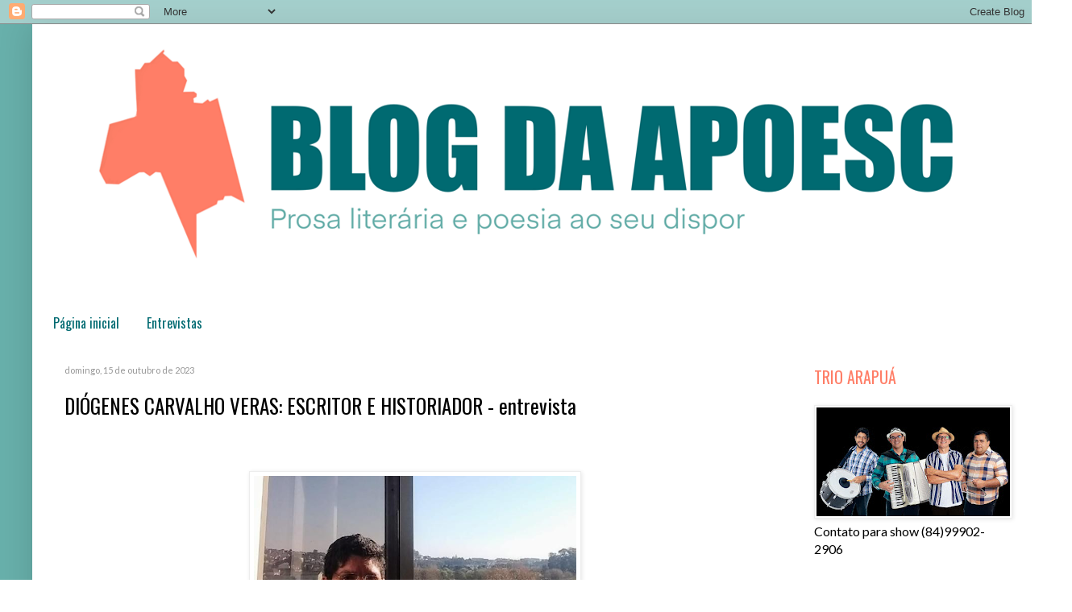

--- FILE ---
content_type: text/html; charset=UTF-8
request_url: https://apoesc.blogspot.com/2023/10/entrevista-concedida-apoesc-pelo.html
body_size: 35924
content:
<!DOCTYPE html>
<html class='v2' dir='ltr' xmlns='http://www.w3.org/1999/xhtml' xmlns:b='http://www.google.com/2005/gml/b' xmlns:data='http://www.google.com/2005/gml/data' xmlns:expr='http://www.google.com/2005/gml/expr'>
<head>
<link href='https://www.blogger.com/static/v1/widgets/335934321-css_bundle_v2.css' rel='stylesheet' type='text/css'/>
<script language='JavaScript1.2'>
function disableselect(e){
return false
}
function reEnable()
{return true
}
//if IE4+
document.onselectstart=new Function ("return false")
//if NS6
if
(window.sidebar){
document.onmousedown=disableselect
document.onclick=reEnable
}
</script>
<meta content='IE=EmulateIE7' http-equiv='X-UA-Compatible'/>
<meta content='width=1100' name='viewport'/>
<meta content='text/html; charset=UTF-8' http-equiv='Content-Type'/>
<meta content='blogger' name='generator'/>
<link href='https://apoesc.blogspot.com/favicon.ico' rel='icon' type='image/x-icon'/>
<link href='http://apoesc.blogspot.com/2023/10/entrevista-concedida-apoesc-pelo.html' rel='canonical'/>
<link rel="alternate" type="application/atom+xml" title="BLOG DA APOESC - Atom" href="https://apoesc.blogspot.com/feeds/posts/default" />
<link rel="alternate" type="application/rss+xml" title="BLOG DA APOESC - RSS" href="https://apoesc.blogspot.com/feeds/posts/default?alt=rss" />
<link rel="service.post" type="application/atom+xml" title="BLOG DA APOESC - Atom" href="https://www.blogger.com/feeds/1612364057091464372/posts/default" />

<link rel="alternate" type="application/atom+xml" title="BLOG DA APOESC - Atom" href="https://apoesc.blogspot.com/feeds/7002515720182087601/comments/default" />
<!--Can't find substitution for tag [blog.ieCssRetrofitLinks]-->
<link href='https://blogger.googleusercontent.com/img/a/AVvXsEhpBqSJBoubdAKy2iJoG9_14xNqmy8y02cMs2qqUjZrr3K89CEI0kzwIQOi7aQ_1vvSDdVEsmMvSTxnGmyEaEZ90mN-K8qmkNYT5piojdKsVSY0xsdVpqvvfV3a6KelgVyVkDx00umE0acfPi8YBPvNkmYEUJa1LZGpYEKMwDD5HZ0DmZP5WrFeRHYu9ct_=w400-h400' rel='image_src'/>
<meta content='http://apoesc.blogspot.com/2023/10/entrevista-concedida-apoesc-pelo.html' property='og:url'/>
<meta content='DIÓGENES CARVALHO VERAS: ESCRITOR E HISTORIADOR - entrevista' property='og:title'/>
<meta content='DIÓGENES CARVALHO VERAS:  PREMIADO ESCRITOR E DR EM HISTÓRIA  Entrevistador: Gilberto Cardoso dos Santos 1. Caro Diógenes, ficamos felizes p...' property='og:description'/>
<meta content='https://blogger.googleusercontent.com/img/a/AVvXsEhpBqSJBoubdAKy2iJoG9_14xNqmy8y02cMs2qqUjZrr3K89CEI0kzwIQOi7aQ_1vvSDdVEsmMvSTxnGmyEaEZ90mN-K8qmkNYT5piojdKsVSY0xsdVpqvvfV3a6KelgVyVkDx00umE0acfPi8YBPvNkmYEUJa1LZGpYEKMwDD5HZ0DmZP5WrFeRHYu9ct_=w1200-h630-p-k-no-nu' property='og:image'/>
<title>BLOG DA APOESC: DIÓGENES CARVALHO VERAS: ESCRITOR E HISTORIADOR - entrevista</title>
<style type='text/css'>@font-face{font-family:'Lato';font-style:normal;font-weight:400;font-display:swap;src:url(//fonts.gstatic.com/s/lato/v25/S6uyw4BMUTPHjxAwXiWtFCfQ7A.woff2)format('woff2');unicode-range:U+0100-02BA,U+02BD-02C5,U+02C7-02CC,U+02CE-02D7,U+02DD-02FF,U+0304,U+0308,U+0329,U+1D00-1DBF,U+1E00-1E9F,U+1EF2-1EFF,U+2020,U+20A0-20AB,U+20AD-20C0,U+2113,U+2C60-2C7F,U+A720-A7FF;}@font-face{font-family:'Lato';font-style:normal;font-weight:400;font-display:swap;src:url(//fonts.gstatic.com/s/lato/v25/S6uyw4BMUTPHjx4wXiWtFCc.woff2)format('woff2');unicode-range:U+0000-00FF,U+0131,U+0152-0153,U+02BB-02BC,U+02C6,U+02DA,U+02DC,U+0304,U+0308,U+0329,U+2000-206F,U+20AC,U+2122,U+2191,U+2193,U+2212,U+2215,U+FEFF,U+FFFD;}@font-face{font-family:'Oswald';font-style:normal;font-weight:400;font-display:swap;src:url(//fonts.gstatic.com/s/oswald/v57/TK3_WkUHHAIjg75cFRf3bXL8LICs1_FvsUtiZSSUhiCXABTV.woff2)format('woff2');unicode-range:U+0460-052F,U+1C80-1C8A,U+20B4,U+2DE0-2DFF,U+A640-A69F,U+FE2E-FE2F;}@font-face{font-family:'Oswald';font-style:normal;font-weight:400;font-display:swap;src:url(//fonts.gstatic.com/s/oswald/v57/TK3_WkUHHAIjg75cFRf3bXL8LICs1_FvsUJiZSSUhiCXABTV.woff2)format('woff2');unicode-range:U+0301,U+0400-045F,U+0490-0491,U+04B0-04B1,U+2116;}@font-face{font-family:'Oswald';font-style:normal;font-weight:400;font-display:swap;src:url(//fonts.gstatic.com/s/oswald/v57/TK3_WkUHHAIjg75cFRf3bXL8LICs1_FvsUliZSSUhiCXABTV.woff2)format('woff2');unicode-range:U+0102-0103,U+0110-0111,U+0128-0129,U+0168-0169,U+01A0-01A1,U+01AF-01B0,U+0300-0301,U+0303-0304,U+0308-0309,U+0323,U+0329,U+1EA0-1EF9,U+20AB;}@font-face{font-family:'Oswald';font-style:normal;font-weight:400;font-display:swap;src:url(//fonts.gstatic.com/s/oswald/v57/TK3_WkUHHAIjg75cFRf3bXL8LICs1_FvsUhiZSSUhiCXABTV.woff2)format('woff2');unicode-range:U+0100-02BA,U+02BD-02C5,U+02C7-02CC,U+02CE-02D7,U+02DD-02FF,U+0304,U+0308,U+0329,U+1D00-1DBF,U+1E00-1E9F,U+1EF2-1EFF,U+2020,U+20A0-20AB,U+20AD-20C0,U+2113,U+2C60-2C7F,U+A720-A7FF;}@font-face{font-family:'Oswald';font-style:normal;font-weight:400;font-display:swap;src:url(//fonts.gstatic.com/s/oswald/v57/TK3_WkUHHAIjg75cFRf3bXL8LICs1_FvsUZiZSSUhiCXAA.woff2)format('woff2');unicode-range:U+0000-00FF,U+0131,U+0152-0153,U+02BB-02BC,U+02C6,U+02DA,U+02DC,U+0304,U+0308,U+0329,U+2000-206F,U+20AC,U+2122,U+2191,U+2193,U+2212,U+2215,U+FEFF,U+FFFD;}</style>
<style id='page-skin-1' type='text/css'><!--
/*
-----------------------------------------------
Blogger Template Style
Name:     Simple
Designer: Blogger
URL:      www.blogger.com
----------------------------------------------- */
/* Variable definitions
====================
<Variable name="keycolor" description="Main Color" type="color" default="#66bbdd"/>
<Group description="Page Text" selector="body">
<Variable name="body.font" description="Font" type="font"
default="normal normal 12px Arial, Tahoma, Helvetica, FreeSans, sans-serif"/>
<Variable name="body.text.color" description="Text Color" type="color" default="#222222"/>
</Group>
<Group description="Backgrounds" selector=".body-fauxcolumns-outer">
<Variable name="body.background.color" description="Outer Background" type="color" default="#66bbdd"/>
<Variable name="content.background.color" description="Main Background" type="color" default="#ffffff"/>
<Variable name="header.background.color" description="Header Background" type="color" default="transparent"/>
</Group>
<Group description="Links" selector=".main-outer">
<Variable name="link.color" description="Link Color" type="color" default="#2288bb"/>
<Variable name="link.visited.color" description="Visited Color" type="color" default="#888888"/>
<Variable name="link.hover.color" description="Hover Color" type="color" default="#33aaff"/>
</Group>
<Group description="Blog Title" selector=".header h1">
<Variable name="header.font" description="Font" type="font"
default="normal normal 60px Arial, Tahoma, Helvetica, FreeSans, sans-serif"/>
<Variable name="header.text.color" description="Title Color" type="color" default="#3399bb" />
</Group>
<Group description="Blog Description" selector=".header .description">
<Variable name="description.text.color" description="Description Color" type="color"
default="#777777" />
</Group>
<Group description="Tabs Text" selector=".tabs-inner .widget li a">
<Variable name="tabs.font" description="Font" type="font"
default="normal normal 14px Arial, Tahoma, Helvetica, FreeSans, sans-serif"/>
<Variable name="tabs.text.color" description="Text Color" type="color" default="#999999"/>
<Variable name="tabs.selected.text.color" description="Selected Color" type="color" default="#000000"/>
</Group>
<Group description="Tabs Background" selector=".tabs-outer .PageList">
<Variable name="tabs.background.color" description="Background Color" type="color" default="#f5f5f5"/>
<Variable name="tabs.selected.background.color" description="Selected Color" type="color" default="#eeeeee"/>
</Group>
<Group description="Post Title" selector="h3.post-title, .comments h4">
<Variable name="post.title.font" description="Font" type="font"
default="normal normal 22px Arial, Tahoma, Helvetica, FreeSans, sans-serif"/>
</Group>
<Group description="Date Header" selector=".date-header">
<Variable name="date.header.color" description="Text Color" type="color"
default="#000000"/>
<Variable name="date.header.background.color" description="Background Color" type="color"
default="transparent"/>
<Variable name="date.header.font" description="Text Font" type="font"
default="normal bold 11px Arial, Tahoma, Helvetica, FreeSans, sans-serif"/>
<Variable name="date.header.padding" description="Date Header Padding" type="string" default="inherit"/>
<Variable name="date.header.letterspacing" description="Date Header Letter Spacing" type="string" default="inherit"/>
<Variable name="date.header.margin" description="Date Header Margin" type="string" default="inherit"/>
</Group>
<Group description="Post Footer" selector=".post-footer">
<Variable name="post.footer.text.color" description="Text Color" type="color" default="#666666"/>
<Variable name="post.footer.background.color" description="Background Color" type="color"
default="#f9f9f9"/>
<Variable name="post.footer.border.color" description="Shadow Color" type="color" default="#eeeeee"/>
</Group>
<Group description="Gadgets" selector="h2">
<Variable name="widget.title.font" description="Title Font" type="font"
default="normal bold 11px Arial, Tahoma, Helvetica, FreeSans, sans-serif"/>
<Variable name="widget.title.text.color" description="Title Color" type="color" default="#000000"/>
<Variable name="widget.alternate.text.color" description="Alternate Color" type="color" default="#999999"/>
</Group>
<Group description="Images" selector=".main-inner">
<Variable name="image.background.color" description="Background Color" type="color" default="#ffffff"/>
<Variable name="image.border.color" description="Border Color" type="color" default="#eeeeee"/>
<Variable name="image.text.color" description="Caption Text Color" type="color" default="#000000"/>
</Group>
<Group description="Accents" selector=".content-inner">
<Variable name="body.rule.color" description="Separator Line Color" type="color" default="#eeeeee"/>
<Variable name="tabs.border.color" description="Tabs Border Color" type="color" default="transparent"/>
</Group>
<Variable name="body.background" description="Body Background" type="background"
color="#ffffff" default="$(color) none repeat scroll top left"/>
<Variable name="body.background.override" description="Body Background Override" type="string" default=""/>
<Variable name="body.background.gradient.cap" description="Body Gradient Cap" type="url"
default="url(https://resources.blogblog.com/blogblog/data/1kt/simple/gradients_light.png)"/>
<Variable name="body.background.gradient.tile" description="Body Gradient Tile" type="url"
default="url(https://resources.blogblog.com/blogblog/data/1kt/simple/body_gradient_tile_light.png)"/>
<Variable name="content.background.color.selector" description="Content Background Color Selector" type="string" default=".content-inner"/>
<Variable name="content.padding" description="Content Padding" type="length" default="10px" min="0" max="100px"/>
<Variable name="content.padding.horizontal" description="Content Horizontal Padding" type="length" default="10px" min="0" max="100px"/>
<Variable name="content.shadow.spread" description="Content Shadow Spread" type="length" default="40px" min="0" max="100px"/>
<Variable name="content.shadow.spread.webkit" description="Content Shadow Spread (WebKit)" type="length" default="5px" min="0" max="100px"/>
<Variable name="content.shadow.spread.ie" description="Content Shadow Spread (IE)" type="length" default="10px" min="0" max="100px"/>
<Variable name="main.border.width" description="Main Border Width" type="length" default="0" min="0" max="10px"/>
<Variable name="header.background.gradient" description="Header Gradient" type="url" default="none"/>
<Variable name="header.shadow.offset.left" description="Header Shadow Offset Left" type="length" default="-1px" min="-50px" max="50px"/>
<Variable name="header.shadow.offset.top" description="Header Shadow Offset Top" type="length" default="-1px" min="-50px" max="50px"/>
<Variable name="header.shadow.spread" description="Header Shadow Spread" type="length" default="1px" min="0" max="100px"/>
<Variable name="header.padding" description="Header Padding" type="length" default="30px" min="0" max="100px"/>
<Variable name="header.border.size" description="Header Border Size" type="length" default="1px" min="0" max="10px"/>
<Variable name="header.bottom.border.size" description="Header Bottom Border Size" type="length" default="1px" min="0" max="10px"/>
<Variable name="header.border.horizontalsize" description="Header Horizontal Border Size" type="length" default="0" min="0" max="10px"/>
<Variable name="description.text.size" description="Description Text Size" type="string" default="140%"/>
<Variable name="tabs.margin.top" description="Tabs Margin Top" type="length" default="0" min="0" max="100px"/>
<Variable name="tabs.margin.side" description="Tabs Side Margin" type="length" default="30px" min="0" max="100px"/>
<Variable name="tabs.background.gradient" description="Tabs Background Gradient" type="url"
default="url(https://resources.blogblog.com/blogblog/data/1kt/simple/gradients_light.png)"/>
<Variable name="tabs.border.width" description="Tabs Border Width" type="length" default="1px" min="0" max="10px"/>
<Variable name="tabs.bevel.border.width" description="Tabs Bevel Border Width" type="length" default="1px" min="0" max="10px"/>
<Variable name="post.margin.bottom" description="Post Bottom Margin" type="length" default="25px" min="0" max="100px"/>
<Variable name="image.border.small.size" description="Image Border Small Size" type="length" default="2px" min="0" max="10px"/>
<Variable name="image.border.large.size" description="Image Border Large Size" type="length" default="5px" min="0" max="10px"/>
<Variable name="page.width.selector" description="Page Width Selector" type="string" default=".region-inner"/>
<Variable name="page.width" description="Page Width" type="string" default="auto"/>
<Variable name="main.section.margin" description="Main Section Margin" type="length" default="15px" min="0" max="100px"/>
<Variable name="main.padding" description="Main Padding" type="length" default="15px" min="0" max="100px"/>
<Variable name="main.padding.top" description="Main Padding Top" type="length" default="30px" min="0" max="100px"/>
<Variable name="main.padding.bottom" description="Main Padding Bottom" type="length" default="30px" min="0" max="100px"/>
<Variable name="paging.background"
color="#ffffff"
description="Background of blog paging area" type="background"
default="transparent none no-repeat scroll top center"/>
<Variable name="footer.bevel" description="Bevel border length of footer" type="length" default="0" min="0" max="10px"/>
<Variable name="mobile.background.overlay" description="Mobile Background Overlay" type="string"
default="transparent none repeat scroll top left"/>
<Variable name="mobile.background.size" description="Mobile Background Size" type="string" default="auto"/>
<Variable name="mobile.button.color" description="Mobile Button Color" type="color" default="#ffffff" />
<Variable name="startSide" description="Side where text starts in blog language" type="automatic" default="left"/>
<Variable name="endSide" description="Side where text ends in blog language" type="automatic" default="right"/>
*/
/* Content
----------------------------------------------- */
body {
font: normal normal 16px Lato;
color: #000000;
background: #ffffff url(//2.bp.blogspot.com/-ZI0jdzg3TdY/X2plpzsuFVI/AAAAAAAAV1o/IBU1MKQI25YQvdo9pf6VXfM65c9jmF6aQCK4BGAYYCw/s100/COR%2BFUNDO%2BBLOG.png) repeat scroll top left;
padding: 0 40px 40px 40px;
}
html body .region-inner {
min-width: 0;
max-width: 100%;
width: auto;
}
h2 {
font-size: 22px;
}
a:link {
text-decoration:none;
color: #006a71;
}
a:visited {
text-decoration:none;
color: #858585;
}
a:hover {
text-decoration:underline;
color: #20b2af;
}
.body-fauxcolumn-outer .fauxcolumn-inner {
background: transparent none repeat scroll top left;
_background-image: none;
}
.body-fauxcolumn-outer .cap-top {
position: absolute;
z-index: 1;
height: 400px;
width: 100%;
}
.body-fauxcolumn-outer .cap-top .cap-left {
width: 100%;
background: transparent none repeat-x scroll top left;
_background-image: none;
}
.content-outer {
-moz-box-shadow: 0 0 40px rgba(0, 0, 0, .15);
-webkit-box-shadow: 0 0 5px rgba(0, 0, 0, .15);
-goog-ms-box-shadow: 0 0 10px #333333;
box-shadow: 0 0 40px rgba(0, 0, 0, .15);
margin-bottom: 1px;
}
.content-inner {
padding: 10px 10px;
}
.content-inner {
background-color: #ffffff;
}
/* Header
----------------------------------------------- */
.header-outer {
background: #ffffff none repeat-x scroll 0 -400px;
_background-image: none;
}
.Header h1 {
font: normal normal 60px Oswald;
color: #20b2af;
text-shadow: -1px -1px 1px rgba(0, 0, 0, .2);
}
.Header h1 a {
color: #20b2af;
}
.Header .description {
font-size: 140%;
color: #737373;
}
.header-inner .Header .titlewrapper {
padding: 22px 30px;
}
.header-inner .Header .descriptionwrapper {
padding: 0 30px;
}
/* Tabs
----------------------------------------------- */
.tabs-inner .section:first-child {
border-top: 1px solid transparent;
}
.tabs-inner .section:first-child ul {
margin-top: -1px;
border-top: 1px solid transparent;
border-left: 0 solid transparent;
border-right: 0 solid transparent;
}
.tabs-inner .widget ul {
background: transparent url(https://resources.blogblog.com/blogblog/data/1kt/simple/gradients_light.png) repeat-x scroll 0 -800px;
_background-image: none;
border-bottom: 1px solid transparent;
margin-top: 0;
margin-left: -30px;
margin-right: -30px;
}
.tabs-inner .widget li a {
display: inline-block;
padding: .6em 1em;
font: normal normal 16px Oswald;
color: #006a71;
border-left: 1px solid #ffffff;
border-right: 1px solid transparent;
}
.tabs-inner .widget li:first-child a {
border-left: none;
}
.tabs-inner .widget li.selected a, .tabs-inner .widget li a:hover {
color: #ffffff;
background-color: #ff7e67;
text-decoration: none;
}
/* Columns
----------------------------------------------- */
.main-outer {
border-top: 0 solid transparent;
}
.fauxcolumn-left-outer .fauxcolumn-inner {
border-right: 1px solid transparent;
}
.fauxcolumn-right-outer .fauxcolumn-inner {
border-left: 1px solid transparent;
}
/* Headings
----------------------------------------------- */
div.widget > h2,
div.widget h2.title {
margin: 0 0 1em 0;
font: normal normal 20px Oswald;
color: #ff7e67;
}
/* Widgets
----------------------------------------------- */
.widget .zippy {
color: #858585;
text-shadow: 2px 2px 1px rgba(0, 0, 0, .1);
}
.widget .popular-posts ul {
list-style: none;
}
/* Posts
----------------------------------------------- */
h2.date-header {
font: normal normal 11px Lato;
}
.date-header span {
background-color: transparent;
color: #969696;
padding: inherit;
letter-spacing: inherit;
margin: inherit;
}
.main-inner {
padding-top: 30px;
padding-bottom: 30px;
}
.main-inner .column-center-inner {
padding: 0 15px;
}
.main-inner .column-center-inner .section {
margin: 0 15px;
}
.post {
margin: 0 0 25px 0;
}
h3.post-title, .comments h4 {
font: normal normal 25px Oswald;
margin: .75em 0 0;
}
.post-body {
font-size: 110%;
line-height: 1.4;
position: relative;
}
.post-body img, .post-body .tr-caption-container, .Profile img, .Image img,
.BlogList .item-thumbnail img {
padding: 2px;
background: #ffffff;
border: 1px solid #ededed;
-moz-box-shadow: 1px 1px 5px rgba(0, 0, 0, .1);
-webkit-box-shadow: 1px 1px 5px rgba(0, 0, 0, .1);
box-shadow: 1px 1px 5px rgba(0, 0, 0, .1);
}
.post-body img, .post-body .tr-caption-container {
padding: 5px;
}
.post-body .tr-caption-container {
color: #8e8e8e;
}
.post-body .tr-caption-container img {
padding: 0;
background: transparent;
border: none;
-moz-box-shadow: 0 0 0 rgba(0, 0, 0, .1);
-webkit-box-shadow: 0 0 0 rgba(0, 0, 0, .1);
box-shadow: 0 0 0 rgba(0, 0, 0, .1);
}
.post-header {
margin: 0 0 1.5em;
line-height: 1.6;
font-size: 90%;
}
.post-footer {
margin: 20px -2px 0;
padding: 5px 10px;
color: #858585;
background-color: #ecf4f3;
border-bottom: 1px solid transparent;
line-height: 1.6;
font-size: 90%;
}
#comments .comment-author {
padding-top: 1.5em;
border-top: 1px solid transparent;
background-position: 0 1.5em;
}
#comments .comment-author:first-child {
padding-top: 0;
border-top: none;
}
.avatar-image-container {
margin: .2em 0 0;
}
#comments .avatar-image-container img {
border: 1px solid #ededed;
}
/* Comments
----------------------------------------------- */
.comments .comments-content .icon.blog-author {
background-repeat: no-repeat;
background-image: url([data-uri]);
}
.comments .comments-content .loadmore a {
border-top: 1px solid #858585;
border-bottom: 1px solid #858585;
}
.comments .comment-thread.inline-thread {
background-color: #ecf4f3;
}
.comments .continue {
border-top: 2px solid #858585;
}
/* Accents
---------------------------------------------- */
.section-columns td.columns-cell {
border-left: 1px solid transparent;
}
.blog-pager {
background: transparent none no-repeat scroll top center;
}
.blog-pager-older-link, .home-link,
.blog-pager-newer-link {
background-color: #ffffff;
padding: 5px;
}
.footer-outer {
border-top: 0 dashed #bbbbbb;
}
/* Mobile
----------------------------------------------- */
body.mobile  {
background-size: auto;
}
.mobile .body-fauxcolumn-outer {
background: transparent none repeat scroll top left;
}
.mobile .body-fauxcolumn-outer .cap-top {
background-size: 100% auto;
}
.mobile .content-outer {
-webkit-box-shadow: 0 0 3px rgba(0, 0, 0, .15);
box-shadow: 0 0 3px rgba(0, 0, 0, .15);
}
.mobile .tabs-inner .widget ul {
margin-left: 0;
margin-right: 0;
}
.mobile .post {
margin: 0;
}
.mobile .main-inner .column-center-inner .section {
margin: 0;
}
.mobile .date-header span {
padding: 0.1em 10px;
margin: 0 -10px;
}
.mobile h3.post-title {
margin: 0;
}
.mobile .blog-pager {
background: transparent none no-repeat scroll top center;
}
.mobile .footer-outer {
border-top: none;
}
.mobile .main-inner, .mobile .footer-inner {
background-color: #ffffff;
}
.mobile-index-contents {
color: #000000;
}
.mobile-link-button {
background-color: #006a71;
}
.mobile-link-button a:link, .mobile-link-button a:visited {
color: #68b0ab;
}
.mobile .tabs-inner .section:first-child {
border-top: none;
}
.mobile .tabs-inner .PageList .widget-content {
background-color: #ff7e67;
color: #ffffff;
border-top: 1px solid transparent;
border-bottom: 1px solid transparent;
}
.mobile .tabs-inner .PageList .widget-content .pagelist-arrow {
border-left: 1px solid transparent;
}

--></style>
<style id='template-skin-1' type='text/css'><!--
body {
min-width: 1250px;
}
.content-outer, .content-fauxcolumn-outer, .region-inner {
min-width: 1250px;
max-width: 1250px;
_width: 1250px;
}
.main-inner .columns {
padding-left: 0px;
padding-right: 300px;
}
.main-inner .fauxcolumn-center-outer {
left: 0px;
right: 300px;
/* IE6 does not respect left and right together */
_width: expression(this.parentNode.offsetWidth -
parseInt("0px") -
parseInt("300px") + 'px');
}
.main-inner .fauxcolumn-left-outer {
width: 0px;
}
.main-inner .fauxcolumn-right-outer {
width: 300px;
}
.main-inner .column-left-outer {
width: 0px;
right: 100%;
margin-left: -0px;
}
.main-inner .column-right-outer {
width: 300px;
margin-right: -300px;
}
#layout {
min-width: 0;
}
#layout .content-outer {
min-width: 0;
width: 800px;
}
#layout .region-inner {
min-width: 0;
width: auto;
}
--></style>
<link href='https://www.blogger.com/dyn-css/authorization.css?targetBlogID=1612364057091464372&amp;zx=d4c3d4c0-829d-4ba6-b8db-fc5e73d6d100' media='none' onload='if(media!=&#39;all&#39;)media=&#39;all&#39;' rel='stylesheet'/><noscript><link href='https://www.blogger.com/dyn-css/authorization.css?targetBlogID=1612364057091464372&amp;zx=d4c3d4c0-829d-4ba6-b8db-fc5e73d6d100' rel='stylesheet'/></noscript>
<meta name='google-adsense-platform-account' content='ca-host-pub-1556223355139109'/>
<meta name='google-adsense-platform-domain' content='blogspot.com'/>

<!-- data-ad-client=ca-pub-4003953055459589 -->

<link rel="stylesheet" href="https://fonts.googleapis.com/css2?display=swap&family=Roboto&family=Open+Sans&family=Lato&family=Montserrat&family=Roboto+Condensed&family=Source+Sans+Pro&family=Oswald&family=Roboto+Mono&family=Raleway&family=PT+Sans"></head>
<body class='loading'>
<div class='navbar section' id='navbar'><div class='widget Navbar' data-version='1' id='Navbar1'><script type="text/javascript">
    function setAttributeOnload(object, attribute, val) {
      if(window.addEventListener) {
        window.addEventListener('load',
          function(){ object[attribute] = val; }, false);
      } else {
        window.attachEvent('onload', function(){ object[attribute] = val; });
      }
    }
  </script>
<div id="navbar-iframe-container"></div>
<script type="text/javascript" src="https://apis.google.com/js/platform.js"></script>
<script type="text/javascript">
      gapi.load("gapi.iframes:gapi.iframes.style.bubble", function() {
        if (gapi.iframes && gapi.iframes.getContext) {
          gapi.iframes.getContext().openChild({
              url: 'https://www.blogger.com/navbar/1612364057091464372?po\x3d7002515720182087601\x26origin\x3dhttps://apoesc.blogspot.com',
              where: document.getElementById("navbar-iframe-container"),
              id: "navbar-iframe"
          });
        }
      });
    </script><script type="text/javascript">
(function() {
var script = document.createElement('script');
script.type = 'text/javascript';
script.src = '//pagead2.googlesyndication.com/pagead/js/google_top_exp.js';
var head = document.getElementsByTagName('head')[0];
if (head) {
head.appendChild(script);
}})();
</script>
</div></div>
<div class='body-fauxcolumns'>
<div class='fauxcolumn-outer body-fauxcolumn-outer'>
<div class='cap-top'>
<div class='cap-left'></div>
<div class='cap-right'></div>
</div>
<div class='fauxborder-left'>
<div class='fauxborder-right'></div>
<div class='fauxcolumn-inner'>
</div>
</div>
<div class='cap-bottom'>
<div class='cap-left'></div>
<div class='cap-right'></div>
</div>
</div>
</div>
<div class='content'>
<div class='content-fauxcolumns'>
<div class='fauxcolumn-outer content-fauxcolumn-outer'>
<div class='cap-top'>
<div class='cap-left'></div>
<div class='cap-right'></div>
</div>
<div class='fauxborder-left'>
<div class='fauxborder-right'></div>
<div class='fauxcolumn-inner'>
</div>
</div>
<div class='cap-bottom'>
<div class='cap-left'></div>
<div class='cap-right'></div>
</div>
</div>
</div>
<div class='content-outer'>
<div class='content-cap-top cap-top'>
<div class='cap-left'></div>
<div class='cap-right'></div>
</div>
<div class='fauxborder-left content-fauxborder-left'>
<div class='fauxborder-right content-fauxborder-right'></div>
<div class='content-inner'>
<header>
<div class='header-outer'>
<div class='header-cap-top cap-top'>
<div class='cap-left'></div>
<div class='cap-right'></div>
</div>
<div class='fauxborder-left header-fauxborder-left'>
<div class='fauxborder-right header-fauxborder-right'></div>
<div class='region-inner header-inner'>
<div class='header section' id='header'><div class='widget Header' data-version='1' id='Header1'>
<div id='header-inner'>
<a href='https://apoesc.blogspot.com/' style='display: block'>
<img alt='BLOG DA APOESC' height='308px; ' id='Header1_headerimg' src='https://blogger.googleusercontent.com/img/b/R29vZ2xl/AVvXsEjFXmoLqd9T2M1RkfUBfoDxluWDVcaH6bHM7ebn7d9NP01CQKYyv2GpQqeILjZIQnCAWKZAUSKsfN1y7LbgGiqqk-JsmGMsn9_Wph8fgiEN0z705Ht_h14SBih5asLopwB6_SosE_BUGIpL/s1600/BLOG+DA+APOESC+2.png' style='display: block' width='1230px; '/>
</a>
</div>
</div></div>
</div>
</div>
<div class='header-cap-bottom cap-bottom'>
<div class='cap-left'></div>
<div class='cap-right'></div>
</div>
</div>
</header>
<div class='tabs-outer'>
<div class='tabs-cap-top cap-top'>
<div class='cap-left'></div>
<div class='cap-right'></div>
</div>
<div class='fauxborder-left tabs-fauxborder-left'>
<div class='fauxborder-right tabs-fauxborder-right'></div>
<div class='region-inner tabs-inner'>
<div class='tabs no-items section' id='crosscol'></div>
<div class='tabs section' id='crosscol-overflow'><div class='widget PageList' data-version='1' id='PageList2'>
<div class='widget-content'>
<ul>
<li>
<a href='https://apoesc.blogspot.com/'>Página inicial</a>
</li>
<li>
<a href='https://apoesc.blogspot.com/p/entrevistas.html'>Entrevistas</a>
</li>
</ul>
<div class='clear'></div>
</div>
</div></div>
</div>
</div>
<div class='tabs-cap-bottom cap-bottom'>
<div class='cap-left'></div>
<div class='cap-right'></div>
</div>
</div>
<div class='main-outer'>
<div class='main-cap-top cap-top'>
<div class='cap-left'></div>
<div class='cap-right'></div>
</div>
<div class='fauxborder-left main-fauxborder-left'>
<div class='fauxborder-right main-fauxborder-right'></div>
<div class='region-inner main-inner'>
<div class='columns fauxcolumns'>
<div class='fauxcolumn-outer fauxcolumn-center-outer'>
<div class='cap-top'>
<div class='cap-left'></div>
<div class='cap-right'></div>
</div>
<div class='fauxborder-left'>
<div class='fauxborder-right'></div>
<div class='fauxcolumn-inner'>
</div>
</div>
<div class='cap-bottom'>
<div class='cap-left'></div>
<div class='cap-right'></div>
</div>
</div>
<div class='fauxcolumn-outer fauxcolumn-left-outer'>
<div class='cap-top'>
<div class='cap-left'></div>
<div class='cap-right'></div>
</div>
<div class='fauxborder-left'>
<div class='fauxborder-right'></div>
<div class='fauxcolumn-inner'>
</div>
</div>
<div class='cap-bottom'>
<div class='cap-left'></div>
<div class='cap-right'></div>
</div>
</div>
<div class='fauxcolumn-outer fauxcolumn-right-outer'>
<div class='cap-top'>
<div class='cap-left'></div>
<div class='cap-right'></div>
</div>
<div class='fauxborder-left'>
<div class='fauxborder-right'></div>
<div class='fauxcolumn-inner'>
</div>
</div>
<div class='cap-bottom'>
<div class='cap-left'></div>
<div class='cap-right'></div>
</div>
</div>
<!-- corrects IE6 width calculation -->
<div class='columns-inner'>
<div class='column-center-outer'>
<div class='column-center-inner'>
<div class='main section' id='main'><div class='widget Blog' data-version='1' id='Blog1'>
<div class='blog-posts hfeed'>

          <div class="date-outer">
        
<h2 class='date-header'><span>domingo, 15 de outubro de 2023</span></h2>

          <div class="date-posts">
        
<div class='post-outer'>
<div class='post hentry' itemscope='itemscope' itemtype='http://schema.org/BlogPosting'>
<a name='7002515720182087601'></a>
<h3 class='post-title entry-title' itemprop='name'>
DIÓGENES CARVALHO VERAS: ESCRITOR E HISTORIADOR - entrevista
</h3>
<div class='post-header'>
<div class='post-header-line-1'></div>
</div>
<div class='post-body entry-content' id='post-body-7002515720182087601' itemprop='articleBody'>
<p class="MsoNormal" style="text-align: justify;"><b><span style="font-family: verdana;"><br /></span></b></p><p class="MsoNormal" style="text-align: justify;"><b><span style="font-family: verdana;"></span></b></p><div class="separator" style="clear: both; text-align: center;"><b><span style="font-family: verdana;"><a href="https://blogger.googleusercontent.com/img/a/AVvXsEhpBqSJBoubdAKy2iJoG9_14xNqmy8y02cMs2qqUjZrr3K89CEI0kzwIQOi7aQ_1vvSDdVEsmMvSTxnGmyEaEZ90mN-K8qmkNYT5piojdKsVSY0xsdVpqvvfV3a6KelgVyVkDx00umE0acfPi8YBPvNkmYEUJa1LZGpYEKMwDD5HZ0DmZP5WrFeRHYu9ct_" style="margin-left: 1em; margin-right: 1em;"><img alt="" data-original-height="640" data-original-width="640" height="400" src="https://blogger.googleusercontent.com/img/a/AVvXsEhpBqSJBoubdAKy2iJoG9_14xNqmy8y02cMs2qqUjZrr3K89CEI0kzwIQOi7aQ_1vvSDdVEsmMvSTxnGmyEaEZ90mN-K8qmkNYT5piojdKsVSY0xsdVpqvvfV3a6KelgVyVkDx00umE0acfPi8YBPvNkmYEUJa1LZGpYEKMwDD5HZ0DmZP5WrFeRHYu9ct_=w400-h400" width="400" /></a></span></b></div><p></p><p class="MsoNormal" style="text-align: center;"><span style="font-size: x-small;"><b><span style="font-family: verdana;">DIÓGENES CARVALHO VERAS:</span></b><b><span style="font-family: verdana;">&nbsp;PREMIADO ESCRITOR E DR
EM HISTÓRIA&nbsp;<o:p></o:p></span></b></span></p><p class="MsoNormal" style="text-align: center;"><b><span style="font-family: verdana;">Entrevistador: Gilberto Cardoso dos Santos</span></b></p><p class="MsoNormal" style="text-align: center;"><b><span style="font-family: verdana; font-size: x-small;"><br /></span></b></p><p class="MsoNormal" style="text-align: justify;"><span style="font-family: verdana;"><b>1. Caro Diógenes, ficamos felizes por aceitar nosso convite.
Gostaria que iniciasse nosso bate-papo falando-nos de suas origens familiares e
geográficas.</b><b>&nbsp;</b></span></p><p class="MsoNormal" style="text-align: justify;"><span style="font-family: verdana;">Nasci em outubro de 63, no Alecrim. Minha mãe, natalense.
O meu pai, maranhense, primo em segundo-grau do escritor e falecido membro da
ABL, Humberto de Campos, nunca foi adepto da minha vontade em enveredar para a
literatura, me quis engenheiro civil. Sendo ele próprio construtor, porém, com
título acadêmico de economista, professor da UFRN e do IFRN. Trabalhou sempre
os três expedientes. Por essa razão, a minha formação foi forçosamente
versátil, na juventude, exercendo atividades para agradá-lo, mas com um pé
sempre na literatura, às vezes escondido, como durante o curso de ensino médio
de mecânica no IFRN, quando me tornei editor de poesias do grêmio escolar,
publicando incógnito os meus no mural do centro de convivência. Mas eu devo
imenso ao meu pai, não só os princípios da honestidade e conduta cristã, mas o
que me ensinou para a vida prática, e que me serviu, sobretudo quando morei
fora do Brasil.<b>&nbsp;</b></span></p><p class="MsoNormal" style="text-align: justify;"><b><span style="font-family: verdana;">2. Quando e como foi despertado em você o interesse pela
leitura?</span></b></p><p class="MsoNormal" style="text-align: justify;"><span style="font-family: verdana;">Meu pai se tornou professor e pai aos 22 anos, fui seu
primeiro filho, das duas famílias, e primeiro neto também. O gosto pela leitura
foi ponto de partida. Adolescente, escrevia histórias sobre povos, em grafite,
num caderno, registrando guerras e conquistas de territórios, provavelmente
devido ao que via na biblioteca pessoal do meu pai no escritório dele em casa.
Mas foi durante o ensino médio, no IFRN, em concursos de redação promovidos
pelo Instituto, quando conquistei resultados e ganhei livros como prêmios, que
comecei a perceber que aquilo era algo que eu gostava. Nessa época, lia muito
romances policiais trazidos pelo meu ex-cunhado, alguns poetas brasileiros e
biografias de autoridades mundiais, oculto num canto do quintal de casa, para
que o meu pai não me visse. Percebendo que eu não faria engenharia civil,
tentou influenciar-me para o Direito, mas eu, de última hora, inscrevi-me em história
na UFRN.</span></p><p class="MsoNormal" style="text-align: justify;"><b><span style="font-family: verdana;">3. Qual a importância dos livros em geral e da literatura em
particular em sua vida e formação?</span></b></p><p class="MsoNormal" style="text-align: justify;"><span style="font-family: verdana;">Leio diariamente, principalmente livros físicos, no w.c.
inclusive, bula de remédio numa fila, revistas que me caem à mão no consultório
médico, manuais de montagem de móveis, a parte de trás de notas fiscais no
mercado, folhetos de propaganda, textos de toda ordem, e em qualquer lugar,
jornais em espanhol e inglês, no computador onde passo horas, aí também escrevo
poemas e contos, e participando de concursos literários. Se mais não leio em
literatura, é devido ao meu trabalho como assessor pedagógico da Secretaria de
Educação, no Centro Administrativo. Sou professor por opção, após ter
trabalhado em várias empresas privadas até os 42, em diferentes atividades.
Casei-me com uma professora universitária. O livro é um membro do meu corpo, e
como tal tenho de alimenta-lo a diário.</span></p><p class="MsoNormal" style="text-align: justify;"><b><span style="font-family: verdana;">4. Que escritores e obras fizeram parte de sua formação
leitora?</span></b></p><p class="MsoNormal" style="text-align: justify;"><span style="font-family: verdana;">De forma geral, o eclético. Até devido a graduação em
história, a especialização, o mestrado, e o doutoramento. Na infância, li os
clássicos da literatura infantil que havia em casa. Na juventude, Aghata
Christie, e todas de Machado de Assis. Vários de José de Alencar, Humberto de
Campos, Olavo Bilac, Gabriel Garcia Marques e Vargas Llosa.</span></p><p class="MsoNormal" style="text-align: justify;"><b><span style="font-family: verdana;">5. Quando começou seu interesse pela escrita? Fale-nos sobre
seus primeiros textos.</span></b></p><p class="MsoNormal" style="text-align: justify;"><span style="font-family: verdana;">Sempre achei fascinante a capacidade do escritor e da
escritora, em por no papel estórias que eu considerava invenções fantásticas,
agradáveis e que me fazia sonhar desperto, sair do mundo real para desfrutar. E
eu pus na cabeça que um dia quereria escrever também, para provocar em outros,
o sentimento notável que eu experimentava ao ler narrativas surpreendentes. Em
1983 e 1984, tive dois textos escolhidos no concurso de redação promovido
pelo IFRN, onde estudava, uma sobre o Jubileu da Instituição federal, e outra
sobre a vida e obra de Olavo Bilac. Foi um grande estímulo para mim.</span></p><p class="MsoNormal" style="text-align: justify;"><b><span style="font-family: verdana;">6. Como foi sua vida estudantil?</span></b></p><p class="MsoNormal" style="text-align: justify;"><span style="font-family: verdana;">O ensino fundamental foi no religioso colégio Marista, em
Natal. Tendo como colegas, os que hoje são: desembargadores, juízes, donos de
supermercados, deputados e um senador, empresários de ramos diversos do Estado,
médicos conhecidos. Já o ensino médio no IFRN, de Natal, e a graduação no curso
de história, me permitiu travar conhecimento com os que não pertenciam a elite,
tachados de comunistas pelos meus antigos companheiros de escola do
fundamental.</span></p><p class="MsoNormal" style="text-align: justify;"><b><span style="font-family: verdana;">7. Em que momento e por qual razão você optou pela formação
em história? Não sentiu vontade de formar-se em algo mais voltado para a
escrita literária - o curso de Letras?</span></b></p><p class="MsoNormal" style="text-align: justify;"><span style="font-family: verdana;">Sim, senti. A vontade do meu pai pesou muito na altura.
Eu já perfurei poços de petróleo, trabalhei em construtora preparando
orçamentos, fui programador de computador, microempresário montei e vendi
computadores, vendi tênis aos ambulantes do Alecrim, em balcão de loja na
Ribeira, dei aulas particulares, em escolas privadas, em acampamento dos Sem
Terras, atuei em escritório de contabilidade. Na Europa, fui garçom, porteiro, bancário,
professor de português, e administrativo bilíngue de multinacional. Nada disso
me demoveu da ideia e gosto de me tornar escritor, que continuo a perseguir.</span></p><p class="MsoNormal" style="text-align: justify;"><b><span style="font-family: verdana;">8. Sua especialidade é em História Antiga. Destaque o que
lhe fascina nessa fase da saga humana.</span></b></p><p class="MsoNormal" style="text-align: justify;"><span style="font-family: verdana;">As perguntas: De onde vim? O que faço aqui? E para onde
vou? Sempre foram objetos de minhas profundas reflexões, e considero que, além
da Bíblia, eu necessitava conhecer o lado científico da história humana. Em
Madri, entre 1999 e 2003, um orientador espanhol com especialidade no povo
fenício (atual Líbano) incentivou-me a trilhar esse caminho, depois que outro
me rechaçou no tema Egito; penso que ele não gostava de latino-americanos.
Justamente aos fenícios se lhes atribui a invenção do nosso alfabeto ocidental.</span></p><p class="MsoNormal" style="text-align: justify;"><b><span style="font-family: verdana;">9. Sua percepção da Bíblia mudou ao longo dos anos? Qual sua
visão atual a respeito desse livro e do uso que dele se tem feito?</span></b></p><p class="MsoNormal" style="text-align: justify;"><span style="font-family: verdana;">A fé é algo pessoal, único e encantador, é quase
inamovível como ideologia, entre todas as populações do mundo. No caso da
Bíblia, os livros mais antigos foram escritos mais de cem anos após os
acontecimentos, e transmitidos oralmente a seus autores. Atualmente, a maior
parte dos que a compõem foi escolhida pelo imperador romano do Oriente,
Constantino, na cidade de Bizâncio, hoje Istambul, capital da Turquia muçulmana
moderna, uns trezentos anos após a morte de Cristo. Depois, sofreu banimentos,
considerados apócrifos, guardados no Vaticano, substituídos por outros. Quando
a América foi alcançada pelos espanhóis, há quinhentos anos, gerou enorme
desconforto entre os cristãos, levando os intelectuais da época a fazerem
revisões nos seus textos, desde a fonte aramaica, culpando-se os judeus pelas
&#8220;más&#8221; traduções ao grego, e depois, às línguas derivadas do latim, pois era
necessário explicar o aparecimento do Novo Mundo e sua gente, que não aparecia
por nenhum lado nos textos considerados sagrados. De qualquer forma, se Jesus
Cristo, pobre e que preferiu andar com desfavorecidos e rechaçados socialmente,
apenas para defender o amor ao próximo, e morreu paupérrimo e injustamente
acusado, descesse para recuperar o que já se arrecadou em seu nome, seria
certamente o homem mais rico da terra. Para escrever a minha tese, eu me
utilizei de alguns textos bíblicos, fontes importantes para a compreensão de
parte da história antiga.</span></p><p class="MsoNormal" style="text-align: justify;"><span style="font-family: verdana;"><b>10. Em que países já esteve e o que destacaria dessas suas
vivências?</b><b>&nbsp;</b></span></p><p class="MsoNormal" style="text-align: justify;"><span style="font-family: verdana;">Conheço vários, mas mais do que viajar, eu morei em três
cidades fora do Brasil: Londres, Madri e Porto em Portugal. Mais de 14 anos. E
tendo de trabalhar e estudar ali, me fez reavaliar valores e princípios que eu
levava dentro. Fui obrigado a mergulhar nas regras e culturas alheias para
poder sobreviver e superar as dificuldades naturais da convivência. Algumas
vezes bem diferentes dos valores que eu aprendi no Brasil. Isto enriquece
alguém, se se é capaz de enxergar que a diversidade é a maior riqueza da vida,
podendo ampliar grandemente nossos horizontes.</span></p><p class="MsoNormal" style="text-align: justify;"><span style="font-family: verdana;"><b>12. Você viveu uma experiência trágica e dela resultaram um
belíssimo conto e posteriormente um romance. Fale-nos sobre isso.</b><b>&nbsp;</b></span></p><p class="MsoNormal" style="text-align: justify;"><span style="font-family: verdana;">Não é fácil... Para resumir, eu diria que a construção da
narrativa de mais de duas centenas de páginas serviu-me, também, como terapia
de sobrevivência. Os reflexos do acidente aéreo de 2011 se estenderam por anos,
e em 2018 eu estava prestes a explodir, quando decidi, mais uma vez, sair do
Brasil desta vez para tentar algo diferente, e foi quando me ocorreu escrever
sobre o que eu estava sentindo, em ambiente neutro. Após a minha chegada ao
outono português, andei a esmo por quase vinte dias, com a mochila nas costas,
sem rumo, conversando com estranhos e procurando respostas diferentes em
qualquer lugar. Até me fixar no apto de uma amiga que voltava ao Brasil, no
Porto, norte do país. Na realidade, foram várias experiências trágicas, que se
seguiram à primeira, e que me levaram a escrever o romance &#8220;No ar&#8221;, publicado
por uma editora portuguesa, com filial no Brasil.<b>&nbsp;</b></span></p><p class="MsoNormal" style="text-align: justify;"><b><span style="font-family: verdana;">13. Com o pretexto de ajudar leitores que tenham passado ou
venham a passar por tragédias parecidas com a sua, diga-nos se em algum momento
pensou em desistir de tudo e o que apontaria como antídoto para enfrentar
crises dessa natureza.</span></b></p><p class="MsoNormal" style="text-align: justify;"><span style="font-family: verdana;">Não há nada ruim que não possa piorar. Mas o inverso
também é verdade. Eu preferi me levantar após cada vez que ia ao chão, senão cá
não estaria contando. Na vida, ao contrário da morte, não há qualquer garantia.
Noite e dia, doce e amargo, sorriso e choro, quente e frio, amor e ódio, somos
filhos da dualidade que permeia tudo e todos. Há que aceitar-se as regras, se
queremos seguir jogando, ou desistir logo. Após uma noite mal dormida, podemos
ter uma manhã estupenda, por que não!?</span></p><p class="MsoNormal" style="text-align: justify;"><b><span style="font-family: verdana;">14. Que escritores norteiam sua escrita ou lhe servem de
inspiração?</span></b></p><p class="MsoNormal" style="text-align: justify;"><span style="font-family: verdana;">Li e leio diversos autores, de várias nacionalidades e
temas. Acho isto muito importante para um escritor poder entender as técnicas
de cada um. Já fiz curso de escrita criativa, e escrevi bastante, algumas vezes
mal. Já tinha aprendido algumas em minha juventude, outras vêm com a
experiência mal sucedida. Machado de Assis e Aghata Christie, além de Danielle
Stell e Saramago mais recentemente, me influenciam mais que outros.</span></p><p class="MsoNormal" style="text-align: justify;"><b><span style="font-family: verdana;">15. Fale-nos sobre a literatura potiguar, destacando pontos
positivos e/ou negativos.</span></b></p><p class="MsoNormal" style="text-align: justify;"><span style="font-family: verdana;">Desde que se cubra dos valores universais, tal como a
Bíblia faz, a literatura local pode alcançar outros lugares e patamares que
qualquer escritor deseja atingir. Li poucos conterrâneos, mas Câmara Cascudo é
um deles, seus escritos permanecem vivos, e eu já me deparei com bibliografia
sua em teses de investigadores universitários modernos da USP, que tratam de
história antiga, por exemplo. Também li Diógenes da Cunha Lima, Vicente Serejo,
Nísia Floresta, Hélio Galvão, Henrique Castriciano, Nei Leandro, Zila Mamede,
Pablo Capistrano, e um autor moderno que ganhou um prêmio de prosa local, mas
do qual não me recordo o seu nome, são alguns dos que me lembro, na verdade.
Precisamos de mais autores, mas também formar leitores e leitoras.</span></p><p class="MsoNormal" style="text-align: justify;"><b><span style="font-family: verdana;">16. Você mantém uma rotina diária de leitura e de escrita? Há
horários definidos?</span></b></p><p class="MsoNormal" style="text-align: justify;"><span style="font-family: verdana;">Pelas manhãs é natural que eu produza mais, mas na falta
deste horário, à tardinha é bom horário. Só não escrevo a noite e nem de
madrugada. Pelo menos uma página a cada dia (ou revisá-la) é importante. Já
cheguei a passar meses escrevendo entre 10 e 12 horas por dia, de segunda a
segunda, durante a pandemia. Isto se consegue no inverno europeu, longe dos
amigos (risos). Mas penso que não é bom negócio para a cabeça da gente, manter
esse ritmo muito tempo.</span></p><p class="MsoNormal" style="text-align: justify;"><b><span style="font-family: verdana;">17. Conte-nos sobre os prêmios já recebidos e menções honrosas
por seus textos.</span></b></p><p class="MsoNormal" style="text-align: justify;"><span style="font-family: verdana;">Contando por alto, creio que foram mais de vinte
resultados em certames literários em vários estados, desde os 17 anos. Mas
também, ter crônicas publicadas nos mais importantes jornais do nosso Estado,
tendo um deles sido selecionado para compor o site dos Direitos Humanos, por
meio do MEC, é algo que se paga por sí, sobretudo, quando os jornalistas me
convidavam para publicar mais vezes. Vai aqui alguns resultados: Poema
&#8220;Luz&#8221;&nbsp; 1º lugar, certame promovido pela
prefeitura de Pindamonhangaba-SP, numa de suas categorias, lido em noite de
gala no teatro da cidade em 2017; 1º lugar conto &#8220;C.P.I. na floresta&#8221;, concurso
da UFERSA no RN, em 2022; conto &#8220;Foi antes de que soubéssemos&#8221;, único a receber
duas notas 10 entre três jurados, promovido pelas editoras da UFRN e IFRN, em
2021; conto &#8220;Cinco quilos&#8221;, 2º lugar no concurso internacional da Academia de
Letras de Rio Grande-RS em 2021; conto &#8220;Cai o pano&#8221;, escolhido pela Academia de
Letras e Ciências de Ouro Branco-MG, poderá receber roteiro e virar
curta-metragem em 2023; entre outros resultados. Mas não posso omitir o
resultado alcançado internacionalmente pela nossa tese em história antiga &#8220;La
literatura sobre fenícios en el territorio brasileño&#8221;, validado pela USP e por
uma das maiores universidades do mundo, a Complutense de Madrid, com mais de 6
mil downloads em quase todos os países americanos, dos EUA a Argentina, vários
europeus, além de Rússia, China, Japão, Austrália, Egito, e outros, e com
dezenas de menções de investigadores internacionais. Considero uma boa
contribuição dada sobre algumas questões do povo fenício (atual Líbano).
Destinei quinze anos a essa pesquisa de 418 páginas escritas em espanhol, e que
recebeu nota máxima, por unanimidade da banca examinadora, e com recomendação a
publicação.</span></p><p class="MsoNormal" style="text-align: justify;"><span style="font-family: verdana;"><b>18. Parabéns, Diógenes! Nós, você e todo o RN, muito temos a
comemorar por essas conquistas. O que pretende escrever ainda? Você se
reciclou, está construindo uma nova família e, ao menos em parte, superou o
grande drama de sua vida. Quais seus objetivos daqui pra frente?</b><b>&nbsp;</b></span></p><p class="MsoNormal" style="text-align: justify;"><span style="font-family: verdana;">Obrigado pela oportunidade que me concede, estimado poeta
Gilberto, em falar sobre a literatura que produzo e a que consumo.
Desafortunadamente há um grande drama a se desenrolar ainda em minha vida...
algo que também pus no romance &#8220;No ar&#8221;.</span></p><p class="MsoNormal" style="text-align: justify;"><span style="font-family: verdana;">Meu objetivo é escrever sempre, até que chegue o dia de
ir-me. Sempre estou participando de certames literários, é importante submeter
o que escrevemos a apreciação dos demais leitores e leitoras. O próximo projeto
é o novo livro, que trata de tema relacionado à diversidade.</span></p><p class="MsoNormal" style="text-align: justify;"><span style="font-family: verdana;"><b>19. Nada mais oportuno que entrevistar um Doutor em História
nesse momento em que o planeta se polariza entre Israel e Palestina. Ajude-nos
a entender melhor esse conflito. Sinta-se à vontade para posicionar-se.</b><b>&nbsp;</b></span></p><p class="MsoNormal" style="text-align: justify;"><span style="font-family: verdana;">O fim da Segunda Grande Guerra trouxe significantes
rearranjos territoriais em vários&nbsp;
países, incluindo o Próximo e Médio Oriente. Os vencedores, assim o
ordenaram. O povo judeu, escorraçado e massacrado por outros povos, durante
séculos, enfim se estabeleceu no atual território de Israel, ponto estratégico
para os EUA, seu maior aliado ali, próximo aos produtores do outro negro, para
isso, movendo parte do povo palestino de parte dessa área, o que acabou por
gerar a Guerra dos Seis Dias no final da década de 1960, contra alguns países
árabes, dos quais os palestinos são parte, ao contrário dos judeus. Mas que
serviu para consolidar em definitivo o poder de Israel na região com sua
vitória. A Palestina é um povo sem Estado, e que luta politicamente para
conquista-lo. Mas o braço armado palestino rejeita a luta por meio da política,
dando cabida aos que consideram que o fim justifica os meios.</span></p><p class="MsoNormal" style="text-align: justify;"><b><span style="font-family: verdana;">20. A guerra entre palestinos e judeus ofuscou o conflito na
Ucrânia, que já não ocupava tanto as manchetes.&nbsp;
Opine a respeito.</span></b></p><p class="MsoNormal" style="text-align: justify;"><span style="font-family: verdana;">O mundo cada dia mais globalizado por conta da intensa
troca comercial entre os países, agrupados em blocos comerciais, sendo cada vez
mais rápidas as transações devido aos meios eficazes de transportes modernos e
a tecnologia eficiente de pagamento, interliga de algum modo os dois
conflitos.&nbsp; A Rússia tem poderosas armas,
se aliou tacitamente à China e à Índia, para enfrentar a cooperação ocidental
dos vários países que formam a OTAN. Apesar de superiores à Ucrânia, em armas e
tecnologia, os russos não podem usar todo o potencial contra sua anterior
aliada (Kiev já foi capital da Rússia), e, portanto, é natural que almejem que
o Ocidente se divida no apoio das armas e o do financeiro, entre Israel e
Ucrânia, à espera de que o novo conflito (com muitos interesses em jogo numa
região estratégica) enfraqueça, por tabela, o abastecimento de armas e recursos
para a sua agora inimiga Ucrânia. Por outro lado, a vitória da Ucrânia,
deixaria a OTAN às portas do ainda poderoso e rico território russo. As bases
norte-americanas em Israel são imprescindíveis, ao mesmo tempo em que os EUA
devem manter boas relações com o mundo árabe que cerca Israel. É um barril de
petróleo com pólvora muito perto, que pode desencadear imprevisível alcance de
sua explosão.</span></p><p class="MsoNormal" style="text-align: justify;"><b><span style="font-family: verdana;">21. Vivemos em um país e época em que o analfabetismo
funcional se mostra preocupante. Que conselho você teria para os estudantes e
educadores que acessam nosso blog?</span></b></p><p class="MsoNormal" style="text-align: justify;"><span style="font-family: verdana;">Todos os nossos esforços, e você que produz excelentes
textos poéticos, devem ser voltados para a criação de excelentes leitores e
leitoras, sem eles, o nosso trabalho de escrever, é natimorto, logo não haveria
quem os lesse. É preciso dar as mãos em torno de um projeto robusto,
inteligente e intenso, buscando formar ávidos leitores e leitoras. Começando por
nós mesmos, devemos ler, cada vez mais, autores da terra, além dos nacionais, e
dos estrangeiros. E a tecnologia dos celulares pode nos ajudar muito, em vez de
falarmos mal dela, podemos nos dedicar a produzir textos que caibam nessas
telas pequenas, por exemplo. Hoje, quase não se vê alguém portando livros, as
paradas de ônibus, os próprios veículos em movimento, restaurantes,
consultórios, estão cheios de leitores e leitoras de telas de smarphones!<b>&nbsp;</b></span></p><p class="MsoNormal" style="text-align: justify;"><b><span style="font-family: verdana;">22. À luz de tudo que viveu e leu ao longo desses 60 anos,
que respostas definitivas ou provisórias tem para as perguntas: &#8220;De onde vim? O
que faço aqui? E para onde vou?&#8221;?</span></b></p><p class="MsoNormal" style="text-align: justify;"><span style="font-family: verdana;">Há pelos menos quatro grandes religiões no mundo, e cada
uma responde as mesmas perguntas, de diferentes modos, porém todas acreditam na
vida após a morte, não é mesmo? Mas há também os que não acreditam, e nós não
podemos condená-los, afinal ninguém nunca voltou de lá para nos contar como é o
outro lado, se é que ele existe. Mas qualquer um de nós quer que ele exista. Eu
também espero! Mas tudo é muito incerto, e a fé que haja é a única certeza que
temos. Por que sem ela, talvez enlouquecêssemos pensando que tudo acaba aqui.
Não há sentido nisso! Mas também não há certeza.<b>&nbsp;</b></span></p><p class="MsoNormal" style="text-align: justify;"><b><span style="font-family: verdana;">23. Indique-nos algumas obras pelas quais tem grande
apreciação. Há algum livro a respeito do qual diria: &#8220;É o livro da minha
vida!&#8221;?</span></b></p><p class="MsoNormal" style="text-align: justify;"><span style="font-family: verdana;">Os livros sempre nos surpreendem, um após outro. Um que
li quatro vezes, há muitos anos, foi Papillon, sobre o prisioneiro francês
supostamente mandado de forma injusta para a Guiana Francesa, antes da Segunda
Guerra, e que após anos, consegue finalmente escapar do inferno pelo mar. Dali
tirei muito aprendizado sobre resistência em terreno adverso, persistência e a
sorte com a qual se tem de contar.</span></p><p class="MsoNormal" style="text-align: justify;"><b><span style="font-family: verdana;">24. Foi um prazer dirigir-lhe essas perguntas e obter
respostas tão significativas. Fique à vontade quanto às palavras finais.
Deixe-nos algum link ou endereço virtual que seja de seu interesse.</span></b></p><p class="MsoNormal" style="text-align: justify;"><span style="font-family: verdana;">Todos os meus familiares e colegas dizem que eu devo ter
contas em vários aplicativos das redes sociais, se eu almejo ser um escritor
lido além do pouco que sou. Mas eu ainda não me animei. Ao invés, aposto em
concorrer seguidamente em certames literários, esperando encabeçar algum grande
prêmio, que torne os textos que escrevo, conhecidos do grande público. Ser lido
e formar opinião sobre o fato de que podemos viver de outra forma, com menos
pressa, onde o livro seja parte importante da sociedade brasileira, como agente
que promove justiça social, é o meu grande anseio.</span></p><p class="MsoNormal" style="text-align: justify;"><b><span style="font-family: verdana;">25. Concordo com seus familiares e colegas, mas entendo seu
lado. É padrão nesses concursos a exigência do ineditismo. Com o tempo, talvez chegue à conclusão que dá para fazer as duas coisas. Abaixo, disporei
alguns links para os que quiserem conhecer seu trabalho.</span></b></p><p></p><div class="separator" style="clear: both; text-align: center;"><br /></div><div class="separator" style="clear: both; text-align: center;">Poema MENTE:</div><div class="separator" style="clear: both; text-align: center;"><br /></div><div class="separator" style="clear: both; text-align: center;"><a href="https://www.youtube.com/watch?v=wkHZa8xSDoo">https://www.youtube.com/watch?v=wkHZa8xSDoo</a></div><div class="separator" style="clear: both; text-align: center;"><br /></div><div class="separator" style="clear: both; text-align: center;"><a href="https://blogger.googleusercontent.com/img/a/AVvXsEj3rGOfC4-CYH7Lwf5uZOlM2FGKe8isGsxBzntqlGKcUt0WgLpz52oeEAXY2wXt0IozvHda-a-5v0DYcLHlnGmCFWQTRmsaiytWdr_lPwYkkiEERH9TMxJCIv4ydZ6ArTiNpyWycNbrH1dMejQKuqYPf30bepcAE4pHALIf7p-jrX84h4VZkt9_d7yFlPV0" style="margin-left: 1em; margin-right: 1em;"><img alt="" data-original-height="450" data-original-width="282" height="240" src="https://blogger.googleusercontent.com/img/a/AVvXsEj3rGOfC4-CYH7Lwf5uZOlM2FGKe8isGsxBzntqlGKcUt0WgLpz52oeEAXY2wXt0IozvHda-a-5v0DYcLHlnGmCFWQTRmsaiytWdr_lPwYkkiEERH9TMxJCIv4ydZ6ArTiNpyWycNbrH1dMejQKuqYPf30bepcAE4pHALIf7p-jrX84h4VZkt9_d7yFlPV0" width="150" /></a></div><br />link:&nbsp;<a href="https://www.amazon.com.br/antes-soub%C3%A9ssemos-Di%C3%B3genes-Carvalho-Veras-ebook/dp/B0CB78D7L3">https://www.amazon.com.br/antes-soub%C3%A9ssemos-Di%C3%B3genes-Carvalho-Veras-ebook/dp/</a><p></p><p>Um conto:</p><p><a href="https://literomancia.com.br/Literomancia_Edicao4.pdf#page=36">https://literomancia.com.br/Literomancia_Edicao4.pdf#page=36</a></p><p><br /></p><p><br /></p>
<div style='clear: both;'></div>
</div>
<div class='post-footer'>
<div class='post-footer-line post-footer-line-1'><span class='post-comment-link'>
</span>
<span class='post-icons'>
<span class='item-action'>
<a href='https://www.blogger.com/email-post/1612364057091464372/7002515720182087601' title='Enviar esta postagem'>
<img alt="" class="icon-action" height="13" src="//img1.blogblog.com/img/icon18_email.gif" width="18">
</a>
</span>
</span>
<div class='post-share-buttons goog-inline-block'>
<a class='goog-inline-block share-button sb-email' href='https://www.blogger.com/share-post.g?blogID=1612364057091464372&postID=7002515720182087601&target=email' target='_blank' title='Enviar por e-mail'><span class='share-button-link-text'>Enviar por e-mail</span></a><a class='goog-inline-block share-button sb-blog' href='https://www.blogger.com/share-post.g?blogID=1612364057091464372&postID=7002515720182087601&target=blog' onclick='window.open(this.href, "_blank", "height=270,width=475"); return false;' target='_blank' title='Postar no blog!'><span class='share-button-link-text'>Postar no blog!</span></a><a class='goog-inline-block share-button sb-twitter' href='https://www.blogger.com/share-post.g?blogID=1612364057091464372&postID=7002515720182087601&target=twitter' target='_blank' title='Compartilhar no X'><span class='share-button-link-text'>Compartilhar no X</span></a><a class='goog-inline-block share-button sb-facebook' href='https://www.blogger.com/share-post.g?blogID=1612364057091464372&postID=7002515720182087601&target=facebook' onclick='window.open(this.href, "_blank", "height=430,width=640"); return false;' target='_blank' title='Compartilhar no Facebook'><span class='share-button-link-text'>Compartilhar no Facebook</span></a><a class='goog-inline-block share-button sb-pinterest' href='https://www.blogger.com/share-post.g?blogID=1612364057091464372&postID=7002515720182087601&target=pinterest' target='_blank' title='Compartilhar com o Pinterest'><span class='share-button-link-text'>Compartilhar com o Pinterest</span></a>
</div>
<span class='post-backlinks post-comment-link'>
</span>
</div>
<div class='post-footer-line post-footer-line-2'></div>
<div class='post-footer-line post-footer-line-3'><span class='reaction-buttons'>
</span>
</div>
</div>
</div>
<div class='comments' id='comments'>
<a name='comments'></a>
<h4>6 comentários:</h4>
<div class='comments-content'>
<script async='async' src='' type='text/javascript'></script>
<script type='text/javascript'>
    (function() {
      var items = null;
      var msgs = null;
      var config = {};

// <![CDATA[
      var cursor = null;
      if (items && items.length > 0) {
        cursor = parseInt(items[items.length - 1].timestamp) + 1;
      }

      var bodyFromEntry = function(entry) {
        var text = (entry &&
                    ((entry.content && entry.content.$t) ||
                     (entry.summary && entry.summary.$t))) ||
            '';
        if (entry && entry.gd$extendedProperty) {
          for (var k in entry.gd$extendedProperty) {
            if (entry.gd$extendedProperty[k].name == 'blogger.contentRemoved') {
              return '<span class="deleted-comment">' + text + '</span>';
            }
          }
        }
        return text;
      }

      var parse = function(data) {
        cursor = null;
        var comments = [];
        if (data && data.feed && data.feed.entry) {
          for (var i = 0, entry; entry = data.feed.entry[i]; i++) {
            var comment = {};
            // comment ID, parsed out of the original id format
            var id = /blog-(\d+).post-(\d+)/.exec(entry.id.$t);
            comment.id = id ? id[2] : null;
            comment.body = bodyFromEntry(entry);
            comment.timestamp = Date.parse(entry.published.$t) + '';
            if (entry.author && entry.author.constructor === Array) {
              var auth = entry.author[0];
              if (auth) {
                comment.author = {
                  name: (auth.name ? auth.name.$t : undefined),
                  profileUrl: (auth.uri ? auth.uri.$t : undefined),
                  avatarUrl: (auth.gd$image ? auth.gd$image.src : undefined)
                };
              }
            }
            if (entry.link) {
              if (entry.link[2]) {
                comment.link = comment.permalink = entry.link[2].href;
              }
              if (entry.link[3]) {
                var pid = /.*comments\/default\/(\d+)\?.*/.exec(entry.link[3].href);
                if (pid && pid[1]) {
                  comment.parentId = pid[1];
                }
              }
            }
            comment.deleteclass = 'item-control blog-admin';
            if (entry.gd$extendedProperty) {
              for (var k in entry.gd$extendedProperty) {
                if (entry.gd$extendedProperty[k].name == 'blogger.itemClass') {
                  comment.deleteclass += ' ' + entry.gd$extendedProperty[k].value;
                } else if (entry.gd$extendedProperty[k].name == 'blogger.displayTime') {
                  comment.displayTime = entry.gd$extendedProperty[k].value;
                }
              }
            }
            comments.push(comment);
          }
        }
        return comments;
      };

      var paginator = function(callback) {
        if (hasMore()) {
          var url = config.feed + '?alt=json&v=2&orderby=published&reverse=false&max-results=50';
          if (cursor) {
            url += '&published-min=' + new Date(cursor).toISOString();
          }
          window.bloggercomments = function(data) {
            var parsed = parse(data);
            cursor = parsed.length < 50 ? null
                : parseInt(parsed[parsed.length - 1].timestamp) + 1
            callback(parsed);
            window.bloggercomments = null;
          }
          url += '&callback=bloggercomments';
          var script = document.createElement('script');
          script.type = 'text/javascript';
          script.src = url;
          document.getElementsByTagName('head')[0].appendChild(script);
        }
      };
      var hasMore = function() {
        return !!cursor;
      };
      var getMeta = function(key, comment) {
        if ('iswriter' == key) {
          var matches = !!comment.author
              && comment.author.name == config.authorName
              && comment.author.profileUrl == config.authorUrl;
          return matches ? 'true' : '';
        } else if ('deletelink' == key) {
          return config.baseUri + '/comment/delete/'
               + config.blogId + '/' + comment.id;
        } else if ('deleteclass' == key) {
          return comment.deleteclass;
        }
        return '';
      };

      var replybox = null;
      var replyUrlParts = null;
      var replyParent = undefined;

      var onReply = function(commentId, domId) {
        if (replybox == null) {
          // lazily cache replybox, and adjust to suit this style:
          replybox = document.getElementById('comment-editor');
          if (replybox != null) {
            replybox.height = '250px';
            replybox.style.display = 'block';
            replyUrlParts = replybox.src.split('#');
          }
        }
        if (replybox && (commentId !== replyParent)) {
          replybox.src = '';
          document.getElementById(domId).insertBefore(replybox, null);
          replybox.src = replyUrlParts[0]
              + (commentId ? '&parentID=' + commentId : '')
              + '#' + replyUrlParts[1];
          replyParent = commentId;
        }
      };

      var hash = (window.location.hash || '#').substring(1);
      var startThread, targetComment;
      if (/^comment-form_/.test(hash)) {
        startThread = hash.substring('comment-form_'.length);
      } else if (/^c[0-9]+$/.test(hash)) {
        targetComment = hash.substring(1);
      }

      // Configure commenting API:
      var configJso = {
        'maxDepth': config.maxThreadDepth
      };
      var provider = {
        'id': config.postId,
        'data': items,
        'loadNext': paginator,
        'hasMore': hasMore,
        'getMeta': getMeta,
        'onReply': onReply,
        'rendered': true,
        'initComment': targetComment,
        'initReplyThread': startThread,
        'config': configJso,
        'messages': msgs
      };

      var render = function() {
        if (window.goog && window.goog.comments) {
          var holder = document.getElementById('comment-holder');
          window.goog.comments.render(holder, provider);
        }
      };

      // render now, or queue to render when library loads:
      if (window.goog && window.goog.comments) {
        render();
      } else {
        window.goog = window.goog || {};
        window.goog.comments = window.goog.comments || {};
        window.goog.comments.loadQueue = window.goog.comments.loadQueue || [];
        window.goog.comments.loadQueue.push(render);
      }
    })();
// ]]>
  </script>
<div id='comment-holder'>
<div class="comment-thread toplevel-thread"><ol id="top-ra"><li class="comment" id="c3445360326103557022"><div class="avatar-image-container"><img src="//resources.blogblog.com/img/blank.gif" alt=""/></div><div class="comment-block"><div class="comment-header"><cite class="user">Anônimo</cite><span class="icon user "></span><span class="datetime secondary-text"><a rel="nofollow" href="https://apoesc.blogspot.com/2023/10/entrevista-concedida-apoesc-pelo.html?showComment=1697456078933#c3445360326103557022">16 de outubro de 2023 às 04:34</a></span></div><p class="comment-content">Entrevista maravilhosa, um deleite para o leitor,  parabéns para ambos!<br>Goretti Borges</p><span class="comment-actions secondary-text"><a class="comment-reply" target="_self" data-comment-id="3445360326103557022">Responder</a><span class="item-control blog-admin blog-admin pid-1911967267"><a target="_self" href="https://www.blogger.com/comment/delete/1612364057091464372/3445360326103557022">Excluir</a></span></span></div><div class="comment-replies"><div id="c3445360326103557022-rt" class="comment-thread inline-thread hidden"><span class="thread-toggle thread-expanded"><span class="thread-arrow"></span><span class="thread-count"><a target="_self">Respostas</a></span></span><ol id="c3445360326103557022-ra" class="thread-chrome thread-expanded"><div></div><div id="c3445360326103557022-continue" class="continue"><a class="comment-reply" target="_self" data-comment-id="3445360326103557022">Responder</a></div></ol></div></div><div class="comment-replybox-single" id="c3445360326103557022-ce"></div></li><li class="comment" id="c7388254623130431920"><div class="avatar-image-container"><img src="//www.blogger.com/img/blogger_logo_round_35.png" alt=""/></div><div class="comment-block"><div class="comment-header"><cite class="user"><a href="https://www.blogger.com/profile/12190226765008269662" rel="nofollow">Anderson Valfré</a></cite><span class="icon user "></span><span class="datetime secondary-text"><a rel="nofollow" href="https://apoesc.blogspot.com/2023/10/entrevista-concedida-apoesc-pelo.html?showComment=1697510253473#c7388254623130431920">16 de outubro de 2023 às 19:37</a></span></div><p class="comment-content">Grande entrevista, grande poeta. Parabéns pela trajetória e siga semeando sua poética e historicidade pelo universo. Att: Anderson Valfré</p><span class="comment-actions secondary-text"><a class="comment-reply" target="_self" data-comment-id="7388254623130431920">Responder</a><span class="item-control blog-admin blog-admin pid-1212439305"><a target="_self" href="https://www.blogger.com/comment/delete/1612364057091464372/7388254623130431920">Excluir</a></span></span></div><div class="comment-replies"><div id="c7388254623130431920-rt" class="comment-thread inline-thread hidden"><span class="thread-toggle thread-expanded"><span class="thread-arrow"></span><span class="thread-count"><a target="_self">Respostas</a></span></span><ol id="c7388254623130431920-ra" class="thread-chrome thread-expanded"><div></div><div id="c7388254623130431920-continue" class="continue"><a class="comment-reply" target="_self" data-comment-id="7388254623130431920">Responder</a></div></ol></div></div><div class="comment-replybox-single" id="c7388254623130431920-ce"></div></li><li class="comment" id="c6824558386494149984"><div class="avatar-image-container"><img src="//resources.blogblog.com/img/blank.gif" alt=""/></div><div class="comment-block"><div class="comment-header"><cite class="user">Anônimo</cite><span class="icon user "></span><span class="datetime secondary-text"><a rel="nofollow" href="https://apoesc.blogspot.com/2023/10/entrevista-concedida-apoesc-pelo.html?showComment=1698054937823#c6824558386494149984">23 de outubro de 2023 às 02:55</a></span></div><p class="comment-content">Linda trajetória, Parabéns! Sucesso </p><span class="comment-actions secondary-text"><a class="comment-reply" target="_self" data-comment-id="6824558386494149984">Responder</a><span class="item-control blog-admin blog-admin pid-1911967267"><a target="_self" href="https://www.blogger.com/comment/delete/1612364057091464372/6824558386494149984">Excluir</a></span></span></div><div class="comment-replies"><div id="c6824558386494149984-rt" class="comment-thread inline-thread hidden"><span class="thread-toggle thread-expanded"><span class="thread-arrow"></span><span class="thread-count"><a target="_self">Respostas</a></span></span><ol id="c6824558386494149984-ra" class="thread-chrome thread-expanded"><div></div><div id="c6824558386494149984-continue" class="continue"><a class="comment-reply" target="_self" data-comment-id="6824558386494149984">Responder</a></div></ol></div></div><div class="comment-replybox-single" id="c6824558386494149984-ce"></div></li><li class="comment" id="c681216828154540800"><div class="avatar-image-container"><img src="//resources.blogblog.com/img/blank.gif" alt=""/></div><div class="comment-block"><div class="comment-header"><cite class="user">Anônimo</cite><span class="icon user "></span><span class="datetime secondary-text"><a rel="nofollow" href="https://apoesc.blogspot.com/2023/10/entrevista-concedida-apoesc-pelo.html?showComment=1698345349748#c681216828154540800">26 de outubro de 2023 às 11:35</a></span></div><p class="comment-content">Excelente entrevista e muito bem argumentando e respondido pelo entrevistado. Parabéns!!!</p><span class="comment-actions secondary-text"><a class="comment-reply" target="_self" data-comment-id="681216828154540800">Responder</a><span class="item-control blog-admin blog-admin pid-1911967267"><a target="_self" href="https://www.blogger.com/comment/delete/1612364057091464372/681216828154540800">Excluir</a></span></span></div><div class="comment-replies"><div id="c681216828154540800-rt" class="comment-thread inline-thread hidden"><span class="thread-toggle thread-expanded"><span class="thread-arrow"></span><span class="thread-count"><a target="_self">Respostas</a></span></span><ol id="c681216828154540800-ra" class="thread-chrome thread-expanded"><div></div><div id="c681216828154540800-continue" class="continue"><a class="comment-reply" target="_self" data-comment-id="681216828154540800">Responder</a></div></ol></div></div><div class="comment-replybox-single" id="c681216828154540800-ce"></div></li><li class="comment" id="c5804904310043206029"><div class="avatar-image-container"><img src="//resources.blogblog.com/img/blank.gif" alt=""/></div><div class="comment-block"><div class="comment-header"><cite class="user">Anônimo</cite><span class="icon user "></span><span class="datetime secondary-text"><a rel="nofollow" href="https://apoesc.blogspot.com/2023/10/entrevista-concedida-apoesc-pelo.html?showComment=1698527388413#c5804904310043206029">28 de outubro de 2023 às 14:09</a></span></div><p class="comment-content">Fantástica e belíssima entrevista, vc e maravilhoso . PARABÉNS Diógenes Veras.</p><span class="comment-actions secondary-text"><a class="comment-reply" target="_self" data-comment-id="5804904310043206029">Responder</a><span class="item-control blog-admin blog-admin pid-1911967267"><a target="_self" href="https://www.blogger.com/comment/delete/1612364057091464372/5804904310043206029">Excluir</a></span></span></div><div class="comment-replies"><div id="c5804904310043206029-rt" class="comment-thread inline-thread hidden"><span class="thread-toggle thread-expanded"><span class="thread-arrow"></span><span class="thread-count"><a target="_self">Respostas</a></span></span><ol id="c5804904310043206029-ra" class="thread-chrome thread-expanded"><div></div><div id="c5804904310043206029-continue" class="continue"><a class="comment-reply" target="_self" data-comment-id="5804904310043206029">Responder</a></div></ol></div></div><div class="comment-replybox-single" id="c5804904310043206029-ce"></div></li><li class="comment" id="c6735763847606365599"><div class="avatar-image-container"><img src="//resources.blogblog.com/img/blank.gif" alt=""/></div><div class="comment-block"><div class="comment-header"><cite class="user">Anônimo</cite><span class="icon user "></span><span class="datetime secondary-text"><a rel="nofollow" href="https://apoesc.blogspot.com/2023/10/entrevista-concedida-apoesc-pelo.html?showComment=1699642837135#c6735763847606365599">10 de novembro de 2023 às 11:00</a></span></div><p class="comment-content">Entrevista fascinante, parabéns!<br></p><span class="comment-actions secondary-text"><a class="comment-reply" target="_self" data-comment-id="6735763847606365599">Responder</a><span class="item-control blog-admin blog-admin pid-1911967267"><a target="_self" href="https://www.blogger.com/comment/delete/1612364057091464372/6735763847606365599">Excluir</a></span></span></div><div class="comment-replies"><div id="c6735763847606365599-rt" class="comment-thread inline-thread hidden"><span class="thread-toggle thread-expanded"><span class="thread-arrow"></span><span class="thread-count"><a target="_self">Respostas</a></span></span><ol id="c6735763847606365599-ra" class="thread-chrome thread-expanded"><div></div><div id="c6735763847606365599-continue" class="continue"><a class="comment-reply" target="_self" data-comment-id="6735763847606365599">Responder</a></div></ol></div></div><div class="comment-replybox-single" id="c6735763847606365599-ce"></div></li></ol><div id="top-continue" class="continue"><a class="comment-reply" target="_self">Adicionar comentário</a></div><div class="comment-replybox-thread" id="top-ce"></div><div class="loadmore hidden" data-post-id="7002515720182087601"><a target="_self">Carregar mais...</a></div></div>
</div>
</div>
<p class='comment-footer'>
<div class='comment-form'>
<a name='comment-form'></a>
<p>Comentários com termos vulgares e palavrões, ofensas, serão excluídos. Não se preocupem com erros de português. Patativa do Assaré disse: &quot;É melhor escrever errado a coisa certa, do que escrever certo a coisa errada&#8221;</p>
<a href='https://www.blogger.com/comment/frame/1612364057091464372?po=7002515720182087601&hl=pt-BR&saa=85391&origin=https://apoesc.blogspot.com' id='comment-editor-src'></a>
<iframe allowtransparency='true' class='blogger-iframe-colorize blogger-comment-from-post' frameborder='0' height='410px' id='comment-editor' name='comment-editor' src='' width='100%'></iframe>
<script src='https://www.blogger.com/static/v1/jsbin/2830521187-comment_from_post_iframe.js' type='text/javascript'></script>
<script type='text/javascript'>
      BLOG_CMT_createIframe('https://www.blogger.com/rpc_relay.html');
    </script>
</div>
</p>
<div id='backlinks-container'>
<div id='Blog1_backlinks-container'>
</div>
</div>
</div>
</div>

        </div></div>
      
</div>
<div class='blog-pager' id='blog-pager'>
<span id='blog-pager-newer-link'>
<a class='blog-pager-newer-link' href='https://apoesc.blogspot.com/2023/10/ja-e-um-grande-passo-fazer-parte-das.html' id='Blog1_blog-pager-newer-link' title='Postagem mais recente'>Postagem mais recente</a>
</span>
<span id='blog-pager-older-link'>
<a class='blog-pager-older-link' href='https://apoesc.blogspot.com/2023/10/sonhos-de-uma-noite-de-sao-joao-nelson.html' id='Blog1_blog-pager-older-link' title='Postagem mais antiga'>Postagem mais antiga</a>
</span>
<a class='home-link' href='https://apoesc.blogspot.com/'>Página inicial</a>
</div>
<div class='clear'></div>
<div class='post-feeds'>
<div class='feed-links'>
Assinar:
<a class='feed-link' href='https://apoesc.blogspot.com/feeds/7002515720182087601/comments/default' target='_blank' type='application/atom+xml'>Postar comentários (Atom)</a>
</div>
</div>
</div></div>
</div>
</div>
<div class='column-left-outer'>
<div class='column-left-inner'>
<aside>
</aside>
</div>
</div>
<div class='column-right-outer'>
<div class='column-right-inner'>
<aside>
<div class='sidebar section' id='sidebar-right-1'><div class='widget Image' data-version='1' id='Image8'>
<h2>TRIO ARAPUÁ</h2>
<div class='widget-content'>
<a href='https://www.instagram.com/trioarapuaoficial?utm_source=ig_web_button_share_sheet&igsh=ZDNlZDc0MzIxNw=='>
<img alt='TRIO ARAPUÁ' height='135' id='Image8_img' src='https://blogger.googleusercontent.com/img/a/AVvXsEhIM_IEEvlK_deki69Y8iQYpnnMDghMSXOoHMNiWlaKCcktIgqWdA1ToSBCYp1s-FtSqzNutD7k6MGSjlitmbMdjWwH2k2YqCVHL8fiWi-g0S-BDTSmO8hq9LyNYeq7n2sJOd2mZdtSYhNHWaFjY5OF1qn9kS7TD5lHW3s9iKzCSDoc_QuF2JrAnVcQReuk=s240' width='240'/>
</a>
<br/>
<span class='caption'>Contato para show (84)99902-2906</span>
</div>
<div class='clear'></div>
</div><div class='widget Image' data-version='1' id='Image6'>
<h2>LIVRO SOBRE BOI DE REIS</h2>
<div class='widget-content'>
<a href='https://drive.google.com/drive/folders/1nOZ8aPZ8uOlIf0jjWtYdkEl7p5xxE3wC?usp=sharing'>
<img alt='LIVRO SOBRE BOI DE REIS' height='325' id='Image6_img' src='https://blogger.googleusercontent.com/img/a/AVvXsEiMg-nLOg1xRItq6XrGi4PHwbI-TGgvxWND_1hTiGqXr8CYiaK-mQ5p1ITJBUzmtZZYcgJDkZcH7TWFj6Fmv8rozquipA0FXD_RWS6z_APq7cNcMjHsRtDzeKype2xYQa005wH7qn01ozvmVK5jrR1npOSuHvwLsdClGwDAgep8PRHvjnuH4AYLldaSHqt4=s325' width='240'/>
</a>
<br/>
<span class='caption'>CLIQUE NA IMAGEM PARA ACESSAR O PDF</span>
</div>
<div class='clear'></div>
</div><div class='widget HTML' data-version='1' id='HTML1'>
<div class='widget-content'>
<div class="fb-like" data-href="http://apoesc.blogspot.com/" data-width="" data-layout="standard" data-action="like" data-size="large" data-share="true"></div>
</div>
<div class='clear'></div>
</div><div class='widget Text' data-version='1' id='Text2'>
<h2 class='title'>SOBRE NÓS</h2>
<div class='widget-content'>
<p ="" class="MsoNormal"  style="color:#333399;"><span =""  style="color:#666666;"><span =""  style="font-size:100%;">Somos a Associação de Poetas Escritores Simpatizantes e Colaboradores - APOESC. Existimos</span> desde março de 2010 para congregar amantes da cultura, apologistas e produtores da arte da palavra da cidade de Santa Cruz (RN) e região.</span></p><br />
</div>
<div class='clear'></div>
</div><div class='widget BlogSearch' data-version='1' id='BlogSearch1'>
<h2 class='title'>ENCONTRE AQUI</h2>
<div class='widget-content'>
<div id='BlogSearch1_form'>
<form action='https://apoesc.blogspot.com/search' class='gsc-search-box' target='_top'>
<table cellpadding='0' cellspacing='0' class='gsc-search-box'>
<tbody>
<tr>
<td class='gsc-input'>
<input autocomplete='off' class='gsc-input' name='q' size='10' title='search' type='text' value=''/>
</td>
<td class='gsc-search-button'>
<input class='gsc-search-button' title='search' type='submit' value='Pesquisar'/>
</td>
</tr>
</tbody>
</table>
</form>
</div>
</div>
<div class='clear'></div>
</div><div class='widget Image' data-version='1' id='Image19'>
<h2>CANAL NO YOUTUBE</h2>
<div class='widget-content'>
<a href='https://www.youtube.com/channel/UCouzydW6grUlLd3mAqMyOug'>
<img alt='CANAL NO YOUTUBE' height='112' id='Image19_img' src='https://blogger.googleusercontent.com/img/b/R29vZ2xl/AVvXsEhYsKfZjo5e_aRQtOlR2oj_Gpz7LLSNsSpD49SHWwL0qSQd3wQWvdqFrftV_861Q_QizOWMqpghyqAGsyr-CzvqouGJjMM9a4_RU3wkdysxiKz-_2_ZEZ0EdVKUmT2CmiGEkRdoJHtLpoE8/s240/Ilustra%25C3%25A7%25C3%25A3o_Sem_T%25C3%25ADtulo.png' width='240'/>
</a>
<br/>
</div>
<div class='clear'></div>
</div><div class='widget PopularPosts' data-version='1' id='PopularPosts3'>
<h2>MAIS LIDAS ULTIMAMENTE</h2>
<div class='widget-content popular-posts'>
<ul>
<li>
<div class='item-content'>
<div class='item-thumbnail'>
<a href='https://apoesc.blogspot.com/2025/10/o-basico-maria-goretti-borges.html' target='_blank'>
<img alt='' border='0' src='https://blogger.googleusercontent.com/img/a/AVvXsEhabxc7dCnE-yXniYyy-w93cX-j55w9t-EyXnWJDLACNeoReT4XSl-_hqKcT_DDp8L0wXvu-lOhXMAMSRUD1hlGZso8IoxvEZp17hahxHOeF95QrQYOR1lLaCUN4Ar64q32bNT0D5URi9rb-iUJFk7J5O6IiLy2ABKherhYsM6O2xcWvNdEljYwATpzXOMN=w72-h72-p-k-no-nu'/>
</a>
</div>
<div class='item-title'><a href='https://apoesc.blogspot.com/2025/10/o-basico-maria-goretti-borges.html'>O BÁSICO - Maria Goretti Borges</a></div>
<div class='item-snippet'>O Básico   O que distingue o básico do extraordinário? Essa distinção é necessária? É possível? Há uma interdependência entre esses elemento...</div>
</div>
<div style='clear: both;'></div>
</li>
<li>
<div class='item-content'>
<div class='item-thumbnail'>
<a href='https://apoesc.blogspot.com/2025/12/dor-infinita.html' target='_blank'>
<img alt='' border='0' src='https://blogger.googleusercontent.com/img/a/AVvXsEhUMPjbRH8aAwOHsPY9CYF8DRObYf97szGuyeGBypM8YElN9nEwy4tVJwep1qYP2pwYcjykV839wl6Vm0_4yCR60x65db_bXi9OZrs7oYn2KK1cd9ugSKfB5pFHuX0SNpo2bhpW2Ij-JmfhE9UB8adenprvpoNOTfeyTNQYG3Q2XUvVPCDDYwX3Yjk4VmKN=w72-h72-p-k-no-nu'/>
</a>
</div>
<div class='item-title'><a href='https://apoesc.blogspot.com/2025/12/dor-infinita.html'>DOR INFINITA</a></div>
<div class='item-snippet'>&#160; DOR INFINITA A morte de uma criança causa alvoroço ainda maior quando a babá suicida é a responsável pelo ato. &#8220;Oh!&#8221;, gritam os menos desa...</div>
</div>
<div style='clear: both;'></div>
</li>
<li>
<div class='item-content'>
<div class='item-thumbnail'>
<a href='https://apoesc.blogspot.com/2025/12/lucidez-em-ruinas.html' target='_blank'>
<img alt='' border='0' src='https://blogger.googleusercontent.com/img/a/AVvXsEidzdAkpjVA9Bsughm-fjrYAUz5qOpZi3JNQRG9ds-Moclhq9YPnpmJUABfl6yryNhazchq__NBAVXZZ3REg7jh-jS9UTKkTk23GFWnKKqR2XRMMhjDJ-SqqAzfzM0CIEC07g_nIebIF3EFeigib-6QfVY_d62dysX3HHSI3kerg9I3Vl16WI7tjJ3rSpQe=w72-h72-p-k-no-nu'/>
</a>
</div>
<div class='item-title'><a href='https://apoesc.blogspot.com/2025/12/lucidez-em-ruinas.html'> LUCIDEZ EM RUÍNAS</a></div>
<div class='item-snippet'>&#160; LUCIDEZ EM RUÍNAS A luz penumbrada deixa-o consciente de sua insignificância. Já não tem a preocupação de que alguém esteja prestando aten...</div>
</div>
<div style='clear: both;'></div>
</li>
<li>
<div class='item-content'>
<div class='item-thumbnail'>
<a href='https://apoesc.blogspot.com/2025/11/consumidor-de-ideias.html' target='_blank'>
<img alt='' border='0' src='https://blogger.googleusercontent.com/img/a/AVvXsEi8hMiZxGJqIaqVp_ltT6MBDzHw0RIU04EXvZC5XUNfFyQXK9v8d1IsC-VEC85iswJ2FSEq-nF8NeuZn79p5cyW1lOL0lun16biZ0_714E73u7xwIeqWvPApktmVs1RpoJNbx_uoMF7w9sgemkXXgpRN5cXdw0OAJ2JbsNKfZEClpvAfsFkV3PJEbrSOvax=w72-h72-p-k-no-nu'/>
</a>
</div>
<div class='item-title'><a href='https://apoesc.blogspot.com/2025/11/consumidor-de-ideias.html'>CONSUMIDOR DE IDEIAS </a></div>
<div class='item-snippet'>&#160; CONSUMIDOR DE IDEIAS&#160; Naquela manhã, ele iniciava a turnê pelas 377 páginas de A Pintora de Henna. Um gargarejo vindo do banheiro o fez pe...</div>
</div>
<div style='clear: both;'></div>
</li>
<li>
<div class='item-content'>
<div class='item-thumbnail'>
<a href='https://apoesc.blogspot.com/2025/11/ficcao-e-realidade.html' target='_blank'>
<img alt='' border='0' src='https://blogger.googleusercontent.com/img/a/AVvXsEgqDsC42rx2SvHjxrUc54WpM-BvAvyDAAzeuR6LqhtC_8Z6ayVLaF_hPhBrBoKBq09uv3nG-hyuqYJM8kmnCxt97Y1AM8dNCzmN2MYUDQlTOI75rJmCQo_wUai00lx6V8AXlKU2BlbB1Z4nUeEGSNcp4S_Hc4X3Oz_cmXfsM6uIGl1WK-eWfJBhMccrfOo4=w72-h72-p-k-no-nu'/>
</a>
</div>
<div class='item-title'><a href='https://apoesc.blogspot.com/2025/11/ficcao-e-realidade.html'> FICÇÃO E REALIDADE</a></div>
<div class='item-snippet'>&#160; FICÇÃO E REALIDADE Numa manhã de outubro, ele começou a desvendar os segredos contidos no livro Kafka à Beira-Mar. Seriam 448 páginas que ...</div>
</div>
<div style='clear: both;'></div>
</li>
<li>
<div class='item-content'>
<div class='item-thumbnail'>
<a href='https://apoesc.blogspot.com/2025/09/vida-economizada.html' target='_blank'>
<img alt='' border='0' src='https://blogger.googleusercontent.com/img/a/AVvXsEhnkBHTT0fymnz6CzhZ8kazbwOh2K3_C4XmrRpxJBTyo8IkMBhXLhd0iSOsZW454g7ZdrVeeDa28gpdthE_MqoymgMcRJzUfBjLynV4UxoRwW8Taru0h4SyFPQvChEG5aHCdYQHF2KSpbov5M6hOZfG1oiDtR3B-8JKdVGjgiZmf0Qj0MR6mqKW2byeVzGt=w72-h72-p-k-no-nu'/>
</a>
</div>
<div class='item-title'><a href='https://apoesc.blogspot.com/2025/09/vida-economizada.html'>VIDA ECONOMIZADA</a></div>
<div class='item-snippet'>VIDA ECONOMIZADA Depois de perceber que demorava um minuto para dobrar os lençóis e ajeitar os travesseiros, ele decidiu nunca mais arrumar ...</div>
</div>
<div style='clear: both;'></div>
</li>
<li>
<div class='item-content'>
<div class='item-thumbnail'>
<a href='https://apoesc.blogspot.com/2025/10/retorno-inconsciente.html' target='_blank'>
<img alt='' border='0' src='https://blogger.googleusercontent.com/img/a/AVvXsEj_q7laXNWqkuZObwPjKoLD4Ni0YClFt8sgL_9sskTsDe4g3OR1jGqhEW64JVapVMmm3fNkPO_r4KZRG0mGl2YpjAeU6p2JtlAvZXL6ROk66_qzL7qzaNp4TZ8qRGOen0biXq__wK_JtdvjCzCRS22Hw0TNq0V7VrGoW-049m8uIkLnGVWjcH2kM9rHFZTP=w72-h72-p-k-no-nu'/>
</a>
</div>
<div class='item-title'><a href='https://apoesc.blogspot.com/2025/10/retorno-inconsciente.html'> RETORNO INCONSCIENTE</a></div>
<div class='item-snippet'>&#160; RETORNO INCONSCIENTE Suas indecisões bateram na essência da leitura. &#8212; Por que se lê tanto e não se fica saciado? &#8212; perguntou-se. Todos os...</div>
</div>
<div style='clear: both;'></div>
</li>
<li>
<div class='item-content'>
<div class='item-thumbnail'>
<a href='https://apoesc.blogspot.com/2012/06/perolas-do-enem-2011-e-2012.html' target='_blank'>
<img alt='' border='0' src='https://lh3.googleusercontent.com/blogger_img_proxy/AEn0k_sJrednB48BRfqZPbQkGb1A7tnyczge1-Cd52FFbxd2L0JtEqYEEKlBK3Rydk4FTOjUaNHjGfNuZkU-FXlpR1FudFj_10AEAoEujJpWj9Tc4F-ytXirqsOiuJL8oOlvGuWG7tbiCNaj_mZeXtV-1rkXcOVeZK4iZ_l4YlL04alNLRUAalUTDw6wCbciyQ=w72-h72-p-k-no-nu'/>
</a>
</div>
<div class='item-title'><a href='https://apoesc.blogspot.com/2012/06/perolas-do-enem-2011-e-2012.html'>PÉROLAS DO ENEM 2011 E 2012</a></div>
<div class='item-snippet'>  Enem 2012 tem número recorde de inscrições   &#160;&#160;&#160;&#160;&#160;&#160;&#160;&#160;&#160;&#160;&#160;&#160;&#160;&#160;&#160;&#160;&#160;&#160;&#160;&#160;&#160;&#160;&#160;&#160;&#160;&#160;&#160;&#160;&#160;&#160;&#160;&#160;&#160;&#160;&#160;&#160;&#160;&#160;&#160;&#160;&#160;&#160;&#160;&#160;&#160;&#160;&#160;&#160;&#160;&#160;&#160;&#160;&#160;&#160;&#160;&#160;&#160;&#160;&#160;&#160;   As&#160; inscrições &#160; para &#160;o&#160; Exam...</div>
</div>
<div style='clear: both;'></div>
</li>
<li>
<div class='item-content'>
<div class='item-thumbnail'>
<a href='https://apoesc.blogspot.com/2019/07/poemas-em-defesa-do-nordeste.html' target='_blank'>
<img alt='' border='0' src='https://blogger.googleusercontent.com/img/b/R29vZ2xl/AVvXsEjRU1It9z7tSCrHhU7CV1UvWgcS7hBrqV4qvFGwywMDFcv6FeDCHFQST2tipD8VqlX3vcFu2eM8Zmhlmj3wp0W4PvdILgukhn0eehdp2WHta05dSBwzky1NnpNvs0kGG2LxbbEM3MA4xG4Y/w72-h72-p-k-no-nu/Luiz-Gonzaga.jpg'/>
</a>
</div>
<div class='item-title'><a href='https://apoesc.blogspot.com/2019/07/poemas-em-defesa-do-nordeste.html'>POEMAS EM DEFESA DO NORDESTE</a></div>
<div class='item-snippet'>              O Leão do Norte e Seu Rugido     Vocês tão ligado?&#160;   Que o que nois chama de &#8220;Nordeste&#8221;   Na real foi inventado?   Porque tu,...</div>
</div>
<div style='clear: both;'></div>
</li>
<li>
<div class='item-content'>
<div class='item-thumbnail'>
<a href='https://apoesc.blogspot.com/2026/01/quarto-vago.html' target='_blank'>
<img alt='' border='0' src='https://blogger.googleusercontent.com/img/a/AVvXsEgSZzP2c2D8sZjyba34sRp8zASmUKAexJYo79kB3ir7boVEL0D9A-hUSw6PLkIgJ6KPP3MApW3Agol5wndK7BLjLzFYkHYMz1XZnk9ewBJNXohLkkFfgun_791j-ar2CNdil_ONHHkeA8Knvk6mUL3VKEdY55_oM7OyXL5eS3eZWHrvJiybnYpGnLOkPaSn=w72-h72-p-k-no-nu'/>
</a>
</div>
<div class='item-title'><a href='https://apoesc.blogspot.com/2026/01/quarto-vago.html'> QUARTO VAGO</a></div>
<div class='item-snippet'>&#160; QUARTO VAGO Devagarinho, procura uma ideia no meio do pensamento, como quem procura uma agulha em um palheiro. Até para pensar dói. Seus j...</div>
</div>
<div style='clear: both;'></div>
</li>
</ul>
<div class='clear'></div>
</div>
</div><div class='widget PageList' data-version='1' id='PageList1'>
<h2>AUTORES</h2>
<div class='widget-content'>
<ul>
<li>
<a href='https://apoesc.blogspot.com/p/gilberto-cardoso-dos-santos.html'>Gilberto Cardoso dos Santos </a>
</li>
<li>
<a href='https://apoesc.blogspot.com/p/adriano-bezerra.html'>Cecília Nascimento e Adriano Bezerra</a>
</li>
<li>
<a href='https://apoesc.blogspot.com/p/helio-crisanto.html'>Hélio Crisanto</a>
</li>
<li>
<a href='https://apoesc.blogspot.com/p/lindonete-camara.html'>Lindonete Câmara e Roberto Flávio - Unidos pela escrita</a>
</li>
<li>
<a href='https://apoesc.blogspot.com/p/nailson-costa.html'>Nailson Costa - Crônicas e Poemas</a>
</li>
<li>
<a href='https://apoesc.blogspot.com/p/marcelo-pinheiro.html'>Rosemilton Silva e Marcelo Pinheiro </a>
</li>
<li>
<a href='https://apoesc.blogspot.com/p/teixeirinha-e-marcos-cavalcanti.html'>Teixeirinha e Marcos Cavalcanti</a>
</li>
<li>
<a href='https://apoesc.blogspot.com/p/autores-diversos.html'>Autores Diversos</a>
</li>
</ul>
<div class='clear'></div>
</div>
</div><div class='widget Label' data-version='1' id='Label2'>
<div class='widget-content list-label-widget-content'>
<ul>
<li>
<a dir='ltr' href='https://apoesc.blogspot.com/search/label/Gilberto%20Cardoso%20dos%20Santos'>Gilberto Cardoso dos Santos</a>
<span dir='ltr'>(302)</span>
</li>
<li>
<a dir='ltr' href='https://apoesc.blogspot.com/search/label/Goretti%20Borges'>Goretti Borges</a>
<span dir='ltr'>(23)</span>
</li>
<li>
<a dir='ltr' href='https://apoesc.blogspot.com/search/label/Heraldo%20Lins'>Heraldo Lins</a>
<span dir='ltr'>(755)</span>
</li>
<li>
<a dir='ltr' href='https://apoesc.blogspot.com/search/label/Jair%20Eloi%20de%20Souza'>Jair Eloi de Souza</a>
<span dir='ltr'>(54)</span>
</li>
<li>
<a dir='ltr' href='https://apoesc.blogspot.com/search/label/Joseni%20Santos'>Joseni Santos</a>
<span dir='ltr'>(5)</span>
</li>
<li>
<a dir='ltr' href='https://apoesc.blogspot.com/search/label/Jos%C3%A9%20da%20Luz%20Costa'>José da Luz Costa</a>
<span dir='ltr'>(10)</span>
</li>
<li>
<a dir='ltr' href='https://apoesc.blogspot.com/search/label/Jo%C3%A3o%20Maria%20de%20Medeiros'>João Maria de Medeiros</a>
<span dir='ltr'>(31)</span>
</li>
<li>
<a dir='ltr' href='https://apoesc.blogspot.com/search/label/Maciel%20Souza'>Maciel Souza</a>
<span dir='ltr'>(25)</span>
</li>
<li>
<a dir='ltr' href='https://apoesc.blogspot.com/search/label/Roberto%20Fl%C3%A1vio'>Roberto Flávio</a>
<span dir='ltr'>(16)</span>
</li>
<li>
<a dir='ltr' href='https://apoesc.blogspot.com/search/label/h%C3%A9lio%20crisanto'>hélio crisanto</a>
<span dir='ltr'>(57)</span>
</li>
</ul>
<div class='clear'></div>
</div>
</div><div class='widget BlogArchive' data-version='1' id='BlogArchive1'>
<h2>ARQUIVO</h2>
<div class='widget-content'>
<div id='ArchiveList'>
<div id='BlogArchive1_ArchiveList'>
<select id='BlogArchive1_ArchiveMenu'>
<option value=''>ARQUIVO</option>
<option value='https://apoesc.blogspot.com/2026/01/'>janeiro 2026 (4)</option>
<option value='https://apoesc.blogspot.com/2025/12/'>dezembro 2025 (3)</option>
<option value='https://apoesc.blogspot.com/2025/11/'>novembro 2025 (3)</option>
<option value='https://apoesc.blogspot.com/2025/10/'>outubro 2025 (8)</option>
<option value='https://apoesc.blogspot.com/2025/09/'>setembro 2025 (11)</option>
<option value='https://apoesc.blogspot.com/2025/08/'>agosto 2025 (4)</option>
<option value='https://apoesc.blogspot.com/2025/07/'>julho 2025 (17)</option>
<option value='https://apoesc.blogspot.com/2025/06/'>junho 2025 (11)</option>
<option value='https://apoesc.blogspot.com/2025/05/'>maio 2025 (11)</option>
<option value='https://apoesc.blogspot.com/2025/04/'>abril 2025 (18)</option>
<option value='https://apoesc.blogspot.com/2025/03/'>março 2025 (7)</option>
<option value='https://apoesc.blogspot.com/2025/02/'>fevereiro 2025 (6)</option>
<option value='https://apoesc.blogspot.com/2025/01/'>janeiro 2025 (4)</option>
<option value='https://apoesc.blogspot.com/2024/12/'>dezembro 2024 (8)</option>
<option value='https://apoesc.blogspot.com/2024/11/'>novembro 2024 (5)</option>
<option value='https://apoesc.blogspot.com/2024/10/'>outubro 2024 (5)</option>
<option value='https://apoesc.blogspot.com/2024/09/'>setembro 2024 (4)</option>
<option value='https://apoesc.blogspot.com/2024/08/'>agosto 2024 (17)</option>
<option value='https://apoesc.blogspot.com/2024/07/'>julho 2024 (13)</option>
<option value='https://apoesc.blogspot.com/2024/06/'>junho 2024 (16)</option>
<option value='https://apoesc.blogspot.com/2024/05/'>maio 2024 (19)</option>
<option value='https://apoesc.blogspot.com/2024/04/'>abril 2024 (25)</option>
<option value='https://apoesc.blogspot.com/2024/03/'>março 2024 (3)</option>
<option value='https://apoesc.blogspot.com/2024/02/'>fevereiro 2024 (22)</option>
<option value='https://apoesc.blogspot.com/2024/01/'>janeiro 2024 (11)</option>
<option value='https://apoesc.blogspot.com/2023/12/'>dezembro 2023 (29)</option>
<option value='https://apoesc.blogspot.com/2023/11/'>novembro 2023 (32)</option>
<option value='https://apoesc.blogspot.com/2023/10/'>outubro 2023 (26)</option>
<option value='https://apoesc.blogspot.com/2023/09/'>setembro 2023 (27)</option>
<option value='https://apoesc.blogspot.com/2023/08/'>agosto 2023 (21)</option>
<option value='https://apoesc.blogspot.com/2023/07/'>julho 2023 (22)</option>
<option value='https://apoesc.blogspot.com/2023/06/'>junho 2023 (26)</option>
<option value='https://apoesc.blogspot.com/2023/05/'>maio 2023 (30)</option>
<option value='https://apoesc.blogspot.com/2023/04/'>abril 2023 (26)</option>
<option value='https://apoesc.blogspot.com/2023/03/'>março 2023 (31)</option>
<option value='https://apoesc.blogspot.com/2023/02/'>fevereiro 2023 (22)</option>
<option value='https://apoesc.blogspot.com/2023/01/'>janeiro 2023 (24)</option>
<option value='https://apoesc.blogspot.com/2022/12/'>dezembro 2022 (30)</option>
<option value='https://apoesc.blogspot.com/2022/11/'>novembro 2022 (31)</option>
<option value='https://apoesc.blogspot.com/2022/10/'>outubro 2022 (16)</option>
<option value='https://apoesc.blogspot.com/2022/09/'>setembro 2022 (27)</option>
<option value='https://apoesc.blogspot.com/2022/08/'>agosto 2022 (25)</option>
<option value='https://apoesc.blogspot.com/2022/07/'>julho 2022 (29)</option>
<option value='https://apoesc.blogspot.com/2022/06/'>junho 2022 (33)</option>
<option value='https://apoesc.blogspot.com/2022/05/'>maio 2022 (27)</option>
<option value='https://apoesc.blogspot.com/2022/04/'>abril 2022 (29)</option>
<option value='https://apoesc.blogspot.com/2022/03/'>março 2022 (34)</option>
<option value='https://apoesc.blogspot.com/2022/02/'>fevereiro 2022 (27)</option>
<option value='https://apoesc.blogspot.com/2022/01/'>janeiro 2022 (33)</option>
<option value='https://apoesc.blogspot.com/2021/12/'>dezembro 2021 (37)</option>
<option value='https://apoesc.blogspot.com/2021/11/'>novembro 2021 (33)</option>
<option value='https://apoesc.blogspot.com/2021/10/'>outubro 2021 (15)</option>
<option value='https://apoesc.blogspot.com/2021/09/'>setembro 2021 (13)</option>
<option value='https://apoesc.blogspot.com/2021/08/'>agosto 2021 (23)</option>
<option value='https://apoesc.blogspot.com/2021/07/'>julho 2021 (24)</option>
<option value='https://apoesc.blogspot.com/2021/06/'>junho 2021 (23)</option>
<option value='https://apoesc.blogspot.com/2021/05/'>maio 2021 (15)</option>
<option value='https://apoesc.blogspot.com/2021/04/'>abril 2021 (17)</option>
<option value='https://apoesc.blogspot.com/2021/03/'>março 2021 (36)</option>
<option value='https://apoesc.blogspot.com/2021/02/'>fevereiro 2021 (48)</option>
<option value='https://apoesc.blogspot.com/2021/01/'>janeiro 2021 (41)</option>
<option value='https://apoesc.blogspot.com/2020/12/'>dezembro 2020 (55)</option>
<option value='https://apoesc.blogspot.com/2020/11/'>novembro 2020 (46)</option>
<option value='https://apoesc.blogspot.com/2020/10/'>outubro 2020 (21)</option>
<option value='https://apoesc.blogspot.com/2020/09/'>setembro 2020 (10)</option>
<option value='https://apoesc.blogspot.com/2020/08/'>agosto 2020 (18)</option>
<option value='https://apoesc.blogspot.com/2020/07/'>julho 2020 (16)</option>
<option value='https://apoesc.blogspot.com/2020/06/'>junho 2020 (15)</option>
<option value='https://apoesc.blogspot.com/2020/05/'>maio 2020 (13)</option>
<option value='https://apoesc.blogspot.com/2020/04/'>abril 2020 (13)</option>
<option value='https://apoesc.blogspot.com/2020/03/'>março 2020 (15)</option>
<option value='https://apoesc.blogspot.com/2020/02/'>fevereiro 2020 (2)</option>
<option value='https://apoesc.blogspot.com/2020/01/'>janeiro 2020 (4)</option>
<option value='https://apoesc.blogspot.com/2019/12/'>dezembro 2019 (14)</option>
<option value='https://apoesc.blogspot.com/2019/11/'>novembro 2019 (10)</option>
<option value='https://apoesc.blogspot.com/2019/10/'>outubro 2019 (15)</option>
<option value='https://apoesc.blogspot.com/2019/09/'>setembro 2019 (19)</option>
<option value='https://apoesc.blogspot.com/2019/08/'>agosto 2019 (16)</option>
<option value='https://apoesc.blogspot.com/2019/07/'>julho 2019 (14)</option>
<option value='https://apoesc.blogspot.com/2019/06/'>junho 2019 (15)</option>
<option value='https://apoesc.blogspot.com/2019/05/'>maio 2019 (15)</option>
<option value='https://apoesc.blogspot.com/2019/04/'>abril 2019 (5)</option>
<option value='https://apoesc.blogspot.com/2019/03/'>março 2019 (6)</option>
<option value='https://apoesc.blogspot.com/2019/02/'>fevereiro 2019 (8)</option>
<option value='https://apoesc.blogspot.com/2019/01/'>janeiro 2019 (4)</option>
<option value='https://apoesc.blogspot.com/2018/12/'>dezembro 2018 (4)</option>
<option value='https://apoesc.blogspot.com/2018/11/'>novembro 2018 (6)</option>
<option value='https://apoesc.blogspot.com/2018/10/'>outubro 2018 (4)</option>
<option value='https://apoesc.blogspot.com/2018/09/'>setembro 2018 (7)</option>
<option value='https://apoesc.blogspot.com/2018/08/'>agosto 2018 (7)</option>
<option value='https://apoesc.blogspot.com/2018/07/'>julho 2018 (3)</option>
<option value='https://apoesc.blogspot.com/2018/06/'>junho 2018 (6)</option>
<option value='https://apoesc.blogspot.com/2018/05/'>maio 2018 (6)</option>
<option value='https://apoesc.blogspot.com/2018/03/'>março 2018 (7)</option>
<option value='https://apoesc.blogspot.com/2018/02/'>fevereiro 2018 (13)</option>
<option value='https://apoesc.blogspot.com/2018/01/'>janeiro 2018 (13)</option>
<option value='https://apoesc.blogspot.com/2017/12/'>dezembro 2017 (11)</option>
<option value='https://apoesc.blogspot.com/2017/11/'>novembro 2017 (16)</option>
<option value='https://apoesc.blogspot.com/2017/10/'>outubro 2017 (13)</option>
<option value='https://apoesc.blogspot.com/2017/09/'>setembro 2017 (14)</option>
<option value='https://apoesc.blogspot.com/2017/08/'>agosto 2017 (24)</option>
<option value='https://apoesc.blogspot.com/2017/07/'>julho 2017 (9)</option>
<option value='https://apoesc.blogspot.com/2017/06/'>junho 2017 (11)</option>
<option value='https://apoesc.blogspot.com/2017/05/'>maio 2017 (17)</option>
<option value='https://apoesc.blogspot.com/2017/04/'>abril 2017 (36)</option>
<option value='https://apoesc.blogspot.com/2017/03/'>março 2017 (21)</option>
<option value='https://apoesc.blogspot.com/2017/02/'>fevereiro 2017 (20)</option>
<option value='https://apoesc.blogspot.com/2017/01/'>janeiro 2017 (20)</option>
<option value='https://apoesc.blogspot.com/2016/12/'>dezembro 2016 (21)</option>
<option value='https://apoesc.blogspot.com/2016/11/'>novembro 2016 (20)</option>
<option value='https://apoesc.blogspot.com/2016/10/'>outubro 2016 (16)</option>
<option value='https://apoesc.blogspot.com/2016/09/'>setembro 2016 (16)</option>
<option value='https://apoesc.blogspot.com/2016/08/'>agosto 2016 (26)</option>
<option value='https://apoesc.blogspot.com/2016/07/'>julho 2016 (22)</option>
<option value='https://apoesc.blogspot.com/2016/06/'>junho 2016 (31)</option>
<option value='https://apoesc.blogspot.com/2016/05/'>maio 2016 (46)</option>
<option value='https://apoesc.blogspot.com/2016/04/'>abril 2016 (42)</option>
<option value='https://apoesc.blogspot.com/2016/03/'>março 2016 (29)</option>
<option value='https://apoesc.blogspot.com/2016/02/'>fevereiro 2016 (33)</option>
<option value='https://apoesc.blogspot.com/2016/01/'>janeiro 2016 (32)</option>
<option value='https://apoesc.blogspot.com/2015/12/'>dezembro 2015 (31)</option>
<option value='https://apoesc.blogspot.com/2015/11/'>novembro 2015 (23)</option>
<option value='https://apoesc.blogspot.com/2015/10/'>outubro 2015 (28)</option>
<option value='https://apoesc.blogspot.com/2015/09/'>setembro 2015 (38)</option>
<option value='https://apoesc.blogspot.com/2015/08/'>agosto 2015 (39)</option>
<option value='https://apoesc.blogspot.com/2015/07/'>julho 2015 (42)</option>
<option value='https://apoesc.blogspot.com/2015/06/'>junho 2015 (41)</option>
<option value='https://apoesc.blogspot.com/2015/05/'>maio 2015 (39)</option>
<option value='https://apoesc.blogspot.com/2015/04/'>abril 2015 (26)</option>
<option value='https://apoesc.blogspot.com/2015/03/'>março 2015 (25)</option>
<option value='https://apoesc.blogspot.com/2015/02/'>fevereiro 2015 (19)</option>
<option value='https://apoesc.blogspot.com/2015/01/'>janeiro 2015 (33)</option>
<option value='https://apoesc.blogspot.com/2014/12/'>dezembro 2014 (25)</option>
<option value='https://apoesc.blogspot.com/2014/11/'>novembro 2014 (19)</option>
<option value='https://apoesc.blogspot.com/2014/10/'>outubro 2014 (23)</option>
<option value='https://apoesc.blogspot.com/2014/09/'>setembro 2014 (18)</option>
<option value='https://apoesc.blogspot.com/2014/08/'>agosto 2014 (20)</option>
<option value='https://apoesc.blogspot.com/2014/07/'>julho 2014 (28)</option>
<option value='https://apoesc.blogspot.com/2014/06/'>junho 2014 (14)</option>
<option value='https://apoesc.blogspot.com/2014/05/'>maio 2014 (26)</option>
<option value='https://apoesc.blogspot.com/2014/04/'>abril 2014 (17)</option>
<option value='https://apoesc.blogspot.com/2014/03/'>março 2014 (29)</option>
<option value='https://apoesc.blogspot.com/2014/02/'>fevereiro 2014 (25)</option>
<option value='https://apoesc.blogspot.com/2014/01/'>janeiro 2014 (35)</option>
<option value='https://apoesc.blogspot.com/2013/12/'>dezembro 2013 (28)</option>
<option value='https://apoesc.blogspot.com/2013/11/'>novembro 2013 (24)</option>
<option value='https://apoesc.blogspot.com/2013/10/'>outubro 2013 (31)</option>
<option value='https://apoesc.blogspot.com/2013/09/'>setembro 2013 (27)</option>
<option value='https://apoesc.blogspot.com/2013/08/'>agosto 2013 (36)</option>
<option value='https://apoesc.blogspot.com/2013/07/'>julho 2013 (36)</option>
<option value='https://apoesc.blogspot.com/2013/06/'>junho 2013 (31)</option>
<option value='https://apoesc.blogspot.com/2013/05/'>maio 2013 (30)</option>
<option value='https://apoesc.blogspot.com/2013/04/'>abril 2013 (37)</option>
<option value='https://apoesc.blogspot.com/2013/03/'>março 2013 (35)</option>
<option value='https://apoesc.blogspot.com/2013/02/'>fevereiro 2013 (29)</option>
<option value='https://apoesc.blogspot.com/2013/01/'>janeiro 2013 (36)</option>
<option value='https://apoesc.blogspot.com/2012/12/'>dezembro 2012 (59)</option>
<option value='https://apoesc.blogspot.com/2012/11/'>novembro 2012 (82)</option>
<option value='https://apoesc.blogspot.com/2012/10/'>outubro 2012 (65)</option>
<option value='https://apoesc.blogspot.com/2012/09/'>setembro 2012 (50)</option>
<option value='https://apoesc.blogspot.com/2012/08/'>agosto 2012 (68)</option>
<option value='https://apoesc.blogspot.com/2012/07/'>julho 2012 (86)</option>
<option value='https://apoesc.blogspot.com/2012/06/'>junho 2012 (110)</option>
<option value='https://apoesc.blogspot.com/2012/05/'>maio 2012 (117)</option>
<option value='https://apoesc.blogspot.com/2012/04/'>abril 2012 (61)</option>
<option value='https://apoesc.blogspot.com/2012/03/'>março 2012 (52)</option>
<option value='https://apoesc.blogspot.com/2012/02/'>fevereiro 2012 (41)</option>
<option value='https://apoesc.blogspot.com/2012/01/'>janeiro 2012 (62)</option>
<option value='https://apoesc.blogspot.com/2011/12/'>dezembro 2011 (58)</option>
<option value='https://apoesc.blogspot.com/2011/11/'>novembro 2011 (60)</option>
<option value='https://apoesc.blogspot.com/2011/10/'>outubro 2011 (66)</option>
<option value='https://apoesc.blogspot.com/2011/09/'>setembro 2011 (64)</option>
<option value='https://apoesc.blogspot.com/2011/08/'>agosto 2011 (54)</option>
<option value='https://apoesc.blogspot.com/2011/07/'>julho 2011 (47)</option>
<option value='https://apoesc.blogspot.com/2011/06/'>junho 2011 (73)</option>
<option value='https://apoesc.blogspot.com/2011/05/'>maio 2011 (46)</option>
<option value='https://apoesc.blogspot.com/2011/04/'>abril 2011 (20)</option>
<option value='https://apoesc.blogspot.com/2010/06/'>junho 2010 (1)</option>
</select>
</div>
</div>
<div class='clear'></div>
</div>
</div><div class='widget PopularPosts' data-version='1' id='PopularPosts1'>
<h2>MAIS LIDAS DO BLOG</h2>
<div class='widget-content popular-posts'>
<ul>
<li>
<a href='https://apoesc.blogspot.com/2012/06/perolas-do-enem-2011-e-2012.html'>PÉROLAS DO ENEM 2011 E 2012</a>
</li>
<li>
<a href='https://apoesc.blogspot.com/2015/09/zack-magiezi-notas-sobre-ela.html'>ZACK MAGIEZI: Notas sobre ela</a>
</li>
<li>
<a href='https://apoesc.blogspot.com/2015/08/novos-poeminhas-de-zack-magiezi.html'>NOVOS POEMAS DE ZACK MAGIEZI</a>
</li>
<li>
<a href='https://apoesc.blogspot.com/2013/07/a-estranha-musica-de-djavan-lambada-de.html'>A ESTRANHA MÚSICA DE DJAVAN  - LAMBADA DE SERPENTE</a>
</li>
<li>
<a href='https://apoesc.blogspot.com/2012/07/doroteia-de-gabriela-cravo-e-canela.html'>DOROTEIA, DE "GABRIELA, CRAVO E CANELA" - Renan Pinheiro</a>
</li>
</ul>
<div class='clear'></div>
</div>
</div><div class='widget Text' data-version='1' id='Text1'>
<h2 class='title'>LIVRARIA VIRTUAL</h2>
<div class='widget-content'>
<b><span style="color:#666666;">Confira algumas obras de nossos colunistas!</span></b>
</div>
<div class='clear'></div>
</div><div class='widget Image' data-version='1' id='Image3'>
<h2>APOESC em Prosa e Verso</h2>
<div class='widget-content'>
<a href='https://api.whatsapp.com/send?phone=5584999017248'>
<img alt='APOESC em Prosa e Verso' height='240' id='Image3_img' src='https://blogger.googleusercontent.com/img/b/R29vZ2xl/AVvXsEjDpVlfACB9p6Crx2mEdT8mMiqRs5H_h3MERCcUoHbTWU8_QRa2MGoqXRi6pUskK0aaf-L5pH6nT2Ml490TxHzrI9LvhDgS9slmhllGnEhC_1oTdZYVe59c4nk7WWe8B1K4OA6mRysKLB6Z/s240/APOESAS.jpg' width='165'/>
</a>
<br/>
<span class='caption'>Clique na imagem para reservar o seu exemplar pelo Whatsapp</span>
</div>
<div class='clear'></div>
</div><div class='widget Image' data-version='1' id='Image18'>
<h2>UM MAÇO DE CORDEIS - Lições de Gente e de Bichos (Gilberto Cardoso)</h2>
<div class='widget-content'>
<a href='https://editoracja.lojaintegrada.com.br/um-maco-de-cordeis-licoes-de-gente-e-de-bichos-gilberto-cardoso'>
<img alt='UM MAÇO DE CORDEIS - Lições de Gente e de Bichos (Gilberto Cardoso)' height='393' id='Image18_img' src='https://blogger.googleusercontent.com/img/b/R29vZ2xl/AVvXsEgz89A2g-GtMIul51SmjeMVDgwuewKkdtO8hU2sEYJXmJojUBzGaa0yp79J6cS6rR949PXU2B-xHeOziGQJ9DMFwVukFofUn3YZv9awkQ3a-z4fjC6FQOrjNpipD578RCiDVAb23F1e50Id/s1600/CAPA.png' width='240'/>
</a>
<br/>
<span class='caption'>Clique na imagem para comprar o livro pela editora</span>
</div>
<div class='clear'></div>
</div><div class='widget Image' data-version='1' id='Image5'>
<h2>Bom dia, meus povo! (Rosemilton Silva)</h2>
<div class='widget-content'>
<a href='https://drive.google.com/file/d/1R6TDtoyGTPLMBOlXsDuJkY3ydYXjpRZD/view?usp=sharing'>
<img alt='Bom dia, meus povo! (Rosemilton Silva)' height='320' id='Image5_img' src='https://blogger.googleusercontent.com/img/b/R29vZ2xl/AVvXsEjZQp2z2x74tf8HadDQuC7AgjnTPKaRdHh1dy4SWAjc0gPlox-PK7TXQf2iJsiTzAeHaRC6u5LVfc2UAFN2yhQaG-JKdwsqf4qUEOMNjCz3ESAuuplatLU62rTEhBYCNAmztpDTaZ_X8oJN/s1600/bom+dia+meus+povo.jpg' width='240'/>
</a>
<br/>
<span class='caption'>Clique na imagem para fazer download do livro</span>
</div>
<div class='clear'></div>
</div><div class='widget Image' data-version='1' id='Image4'>
<h2>Crônicas da Casa de Maria Gorda (Rosemilton Silva)</h2>
<div class='widget-content'>
<a href='https://drive.google.com/file/d/1gE6KDPVrH-T53lolhFxstd4M7yCsJFNX/view'>
<img alt='Crônicas da Casa de Maria Gorda (Rosemilton Silva)' height='332' id='Image4_img' src='https://blogger.googleusercontent.com/img/b/R29vZ2xl/AVvXsEgdBunuldC-Iz5aMJdPXZ4Kaa0TZ0la2jAAkotP4rBXwL9__kUkgqGhSXEdZot0-QCnWLzvjhyphenhyphenSdwORVqer1-a8oDsexwNGxS9WjBTG1fuDsxdlZBIIuRqfm48oj7nyOMTsMgsX6WWsdvyR/s1600/maria+gorda.jpg' width='240'/>
</a>
<br/>
<span class='caption'>Clique na imagem para fazer o download</span>
</div>
<div class='clear'></div>
</div><div class='widget Image' data-version='1' id='Image2'>
<h2>Os Esfomeados (Rosemilton Silva)</h2>
<div class='widget-content'>
<a href='https://drive.google.com/file/d/0B_fzzJtUd3cJbnhFYlJDbk43Wnc/view'>
<img alt='Os Esfomeados (Rosemilton Silva)' height='173' id='Image2_img' src='https://blogger.googleusercontent.com/img/b/R29vZ2xl/AVvXsEgWswfRQOpYYyN0ck0kUjsegVAZhnOI9RWgWmKWiJyzJInoQnhx9kgb5mCDa69hWifsXVQa2eQaI1ik2huqh5NLlRBBZjySU-tNhANBN7SWTuIGTtIcAob9R691A7x9ClUlH9k0fwLge-Aw/s240/os+esfomeados+livro+rosemilton.jpg' width='240'/>
</a>
<br/>
<span class='caption'>Clique na imagem para fazer o download</span>
</div>
<div class='clear'></div>
</div><div class='widget Image' data-version='1' id='Image10'>
<h2>Futebol: Documento de uma Paixão (Nailson Costa)</h2>
<div class='widget-content'>
<a href='https://drive.google.com/file/d/0B7PZQlgnzhDQd1pUeXdyNVFwU3c/edit'>
<img alt='Futebol: Documento de uma Paixão (Nailson Costa)' height='339' id='Image10_img' src='https://blogger.googleusercontent.com/img/b/R29vZ2xl/AVvXsEizV_nL1GxM9OHoXEmVls8Hd0cIjijF2sYSWzoZZIQYYD8fhGhrgTcsjBoQ80u2En5uw85i8uijxuCwEI-1zUvqbs1nnKsy_YqUqBJ3WJFFB_D-jEK4vHH3fLFuwe9dkAiS5vSEPhn_C0PU/s1600/nailson+costa+capa.png' width='240'/>
</a>
<br/>
<span class='caption'>Clique na imagem para fazer o download</span>
</div>
<div class='clear'></div>
</div><div class='widget Image' data-version='1' id='Image1'>
<h2>Centelhas Poéticas (Lindonete Araújo)</h2>
<div class='widget-content'>
<img alt='Centelhas Poéticas (Lindonete Araújo)' height='337' id='Image1_img' src='https://blogger.googleusercontent.com/img/b/R29vZ2xl/AVvXsEjVW8JiGjScrXyvObqXn1MW7TdZ8TWitm3gcKdX93w1WEuFB9Rk8DmyrPo7m6Ny9Ik0_5KEbtEvcgyxLeKd9iNX2080PVYOaNyRV3fYS6EjtAcv_-Uo11kaAb9DJoyQIYtocgny1SZ7O1E3/s337/centelhas+poeticas.jpg' width='240'/>
<br/>
</div>
<div class='clear'></div>
</div><div class='widget BlogList' data-version='1' id='BlogList1'>
<h2 class='title'>BLOGS PARCEIROS</h2>
<div class='widget-content'>
<div class='blog-list-container' id='BlogList1_container'>
<ul id='BlogList1_blogs'>
<li style='display: block;'>
<div class='blog-icon'>
<img data-lateloadsrc='https://lh3.googleusercontent.com/blogger_img_proxy/AEn0k_s4kMbNo8FjXkDt9JabbYFzYE_6GbBx2aMHDViywtyBSmGG0Jf2Tz7DrU_H1kc6n7zrz6n_F-Daos0QbNVPlCKBwzebZRBAg2NwkSXIhRy5=s16-w16-h16' height='16' width='16'/>
</div>
<div class='blog-content'>
<div class='blog-title'>
<a href='http://cordeldesaia.blogspot.com/' target='_blank'>
Cordel de Saia</a>
</div>
<div class='item-content'>
<div class='item-thumbnail'>
<a href='http://cordeldesaia.blogspot.com/' target='_blank'>
<img alt='' border='0' height='72' src='https://blogger.googleusercontent.com/img/b/R29vZ2xl/AVvXsEhIEsyeWB0H4opSsAR7QnZ8w2l7wpxUJ6nHw1U7n8JQVRV74jB8e7g4YP1OG0W9N9_I4rnsiFnVO8arV5Us1ghFYwm5gU-WqDI8sNm9i80IVQfl2OxpkbyCmJVJijzzxeiE9b5YdHVSO6751YbWUag2YtlMZZVmHL_-7HjpAF8sVkcBPuurBKxBbxB_9tNC/s72-c/Aviso.jpg' width='72'/>
</a>
</div>
<span class='item-title'>
<a href='http://cordeldesaia.blogspot.com/2026/01/comunicado-em-nome-da-cordelista.html' target='_blank'>
</a>
</span>
</div>
</div>
<div style='clear: both;'></div>
</li>
<li style='display: block;'>
<div class='blog-icon'>
<img data-lateloadsrc='https://lh3.googleusercontent.com/blogger_img_proxy/AEn0k_sZQUmhxy_7qaq9eDyV_IaNzlitflfKFjMihfjEqquPMbqdReDKRHkud3snrP1bfT7UutDbjnW4Cun17YZaDIh6hIZJ_DbaKoWf1LDXUrRz9aH3=s16-w16-h16' height='16' width='16'/>
</div>
<div class='blog-content'>
<div class='blog-title'>
<a href='http://zenobiooliveira.blogspot.com/' target='_blank'>
Verbo Sertanejo</a>
</div>
<div class='item-content'>
<span class='item-title'>
<a href='http://zenobiooliveira.blogspot.com/2017/12/palavra-por-palavra.html' target='_blank'>
Palavra por palavra
</a>
</span>
</div>
</div>
<div style='clear: both;'></div>
</li>
</ul>
<div class='clear'></div>
</div>
</div>
</div><div class='widget Followers' data-version='1' id='Followers1'>
<h2 class='title'>SEGUIDORES</h2>
<div class='widget-content'>
<div id='Followers1-wrapper'>
<div style='margin-right:2px;'>
<div><script type="text/javascript" src="https://apis.google.com/js/platform.js"></script>
<div id="followers-iframe-container"></div>
<script type="text/javascript">
    window.followersIframe = null;
    function followersIframeOpen(url) {
      gapi.load("gapi.iframes", function() {
        if (gapi.iframes && gapi.iframes.getContext) {
          window.followersIframe = gapi.iframes.getContext().openChild({
            url: url,
            where: document.getElementById("followers-iframe-container"),
            messageHandlersFilter: gapi.iframes.CROSS_ORIGIN_IFRAMES_FILTER,
            messageHandlers: {
              '_ready': function(obj) {
                window.followersIframe.getIframeEl().height = obj.height;
              },
              'reset': function() {
                window.followersIframe.close();
                followersIframeOpen("https://www.blogger.com/followers/frame/1612364057091464372?colors\x3dCgt0cmFuc3BhcmVudBILdHJhbnNwYXJlbnQaByMwMDAwMDAiByMwMDZhNzEqByNmZmZmZmYyByNmZjdlNjc6ByMwMDAwMDBCByMwMDZhNzFKByM4NTg1ODVSByMwMDZhNzFaC3RyYW5zcGFyZW50\x26pageSize\x3d21\x26hl\x3dpt-BR\x26origin\x3dhttps://apoesc.blogspot.com");
              },
              'open': function(url) {
                window.followersIframe.close();
                followersIframeOpen(url);
              }
            }
          });
        }
      });
    }
    followersIframeOpen("https://www.blogger.com/followers/frame/1612364057091464372?colors\x3dCgt0cmFuc3BhcmVudBILdHJhbnNwYXJlbnQaByMwMDAwMDAiByMwMDZhNzEqByNmZmZmZmYyByNmZjdlNjc6ByMwMDAwMDBCByMwMDZhNzFKByM4NTg1ODVSByMwMDZhNzFaC3RyYW5zcGFyZW50\x26pageSize\x3d21\x26hl\x3dpt-BR\x26origin\x3dhttps://apoesc.blogspot.com");
  </script></div>
</div>
</div>
<div class='clear'></div>
</div>
</div><div class='widget HTML' data-version='1' id='HTML11'>
<h2 class='title'>Canastra Véia (Jéca Tabúa)</h2>
<div class='widget-content'>
<iframe src="http://www.slideshare.net/slideshow/embed_code/15557733" width="242" height="204" frameborder="0" marginwidth="0" marginheight="0" scrolling="no" style="border:1px solid #CCC;border-width:1px 1px 0;margin-bottom:5px" allowfullscreen webkitallowfullscreen mozallowfullscreen> </iframe> <div style="margin-bottom:5px"> <strong> <a href="http://www.slideshare.net/gcarsantos/canastra-via-cosme-f-marques" title="Canastra véia - Cosme F. Marques" target="_blank">Canastra véia - Cosme F. Marques</a> </strong> from <strong><a href="http://www.slideshare.net/gcarsantos" target="_blank">gcarsantos</a></strong> </div>
</div>
<div class='clear'></div>
</div></div>
</aside>
</div>
</div>
</div>
<div style='clear: both'></div>
<!-- columns -->
</div>
<!-- main -->
</div>
</div>
<div class='main-cap-bottom cap-bottom'>
<div class='cap-left'></div>
<div class='cap-right'></div>
</div>
</div>
<footer>
<div class='footer-outer'>
<div class='footer-cap-top cap-top'>
<div class='cap-left'></div>
<div class='cap-right'></div>
</div>
<div class='fauxborder-left footer-fauxborder-left'>
<div class='fauxborder-right footer-fauxborder-right'></div>
<div class='region-inner footer-inner'>
<div class='foot no-items section' id='footer-1'></div>
<table border='0' cellpadding='0' cellspacing='0' class='section-columns columns-2'>
<tbody>
<tr>
<td class='first columns-cell'>
<div class='foot no-items section' id='footer-2-1'></div>
</td>
<td class='columns-cell'>
<div class='foot section' id='footer-2-2'><div class='widget LinkList' data-version='1' id='LinkList2'>
<h2>FACEBOOK</h2>
<div class='widget-content'>
<ul class='site-social-networks secondary-2-primary style-default show-title'>
<li><a href='http://https://www.facebook.com/apoesc.associacaodepoetas?epa=SEARCH_BOX'><i></i>Siga nossa página!</a></li>
</ul>
<div class='clear'></div>
</div>
</div><div class='widget HTML' data-version='1' id='HTML8'>
<div class='widget-content'>
<div id="player_lognplay_104716"></div>
<script type="text/javascript">
<!--
lp_new = "S";
lp_type = "R";
lp_code = "104716";
lp_order = "S";
lp_user = "51101";
lp_auto = "N";
lp_embed = "B";
lp_div = "player_lognplay_104716";
//-->
</script>
</div>
<div class='clear'></div>
</div><div class='widget HTML' data-version='1' id='HTML9'>
<div class='widget-content'>
<div id="player_lognplay_104716"></div>
<script type="text/javascript">
<!--
lp_new = "S";
lp_type = "R";
lp_code = "104716";
lp_order = "S";
lp_user = "51101";
lp_auto = "N";
lp_embed = "B";
lp_div = "player_lognplay_104716";
//-->
</script>
</div>
<div class='clear'></div>
</div></div>
</td>
</tr>
</tbody>
</table>
<!-- outside of the include in order to lock Attribution widget -->
<div class='foot section' id='footer-3'><div class='widget Attribution' data-version='1' id='Attribution1'>
<div class='widget-content' style='text-align: center;'>
APOESC. Tecnologia do <a href='https://www.blogger.com' target='_blank'>Blogger</a>.
</div>
<div class='clear'></div>
</div></div>
</div>
</div>
<div class='footer-cap-bottom cap-bottom'>
<div class='cap-left'></div>
<div class='cap-right'></div>
</div>
</div>
</footer>
<!-- content -->
</div>
</div>
<div class='content-cap-bottom cap-bottom'>
<div class='cap-left'></div>
<div class='cap-right'></div>
</div>
</div>
</div>
<script type='text/javascript'>
    window.setTimeout(function() {
        document.body.className = document.body.className.replace('loading', '');
      }, 10);
  </script>

<script type="text/javascript" src="https://www.blogger.com/static/v1/widgets/2028843038-widgets.js"></script>
<script type='text/javascript'>
window['__wavt'] = 'AOuZoY5doYYrKkMlje1BjVraVa2jIQQXEg:1769557701863';_WidgetManager._Init('//www.blogger.com/rearrange?blogID\x3d1612364057091464372','//apoesc.blogspot.com/2023/10/entrevista-concedida-apoesc-pelo.html','1612364057091464372');
_WidgetManager._SetDataContext([{'name': 'blog', 'data': {'blogId': '1612364057091464372', 'title': 'BLOG DA APOESC', 'url': 'https://apoesc.blogspot.com/2023/10/entrevista-concedida-apoesc-pelo.html', 'canonicalUrl': 'http://apoesc.blogspot.com/2023/10/entrevista-concedida-apoesc-pelo.html', 'homepageUrl': 'https://apoesc.blogspot.com/', 'searchUrl': 'https://apoesc.blogspot.com/search', 'canonicalHomepageUrl': 'http://apoesc.blogspot.com/', 'blogspotFaviconUrl': 'https://apoesc.blogspot.com/favicon.ico', 'bloggerUrl': 'https://www.blogger.com', 'hasCustomDomain': false, 'httpsEnabled': true, 'enabledCommentProfileImages': true, 'gPlusViewType': 'FILTERED_POSTMOD', 'adultContent': false, 'analyticsAccountNumber': '', 'encoding': 'UTF-8', 'locale': 'pt-BR', 'localeUnderscoreDelimited': 'pt_br', 'languageDirection': 'ltr', 'isPrivate': false, 'isMobile': false, 'isMobileRequest': false, 'mobileClass': '', 'isPrivateBlog': false, 'isDynamicViewsAvailable': true, 'feedLinks': '\x3clink rel\x3d\x22alternate\x22 type\x3d\x22application/atom+xml\x22 title\x3d\x22BLOG DA APOESC - Atom\x22 href\x3d\x22https://apoesc.blogspot.com/feeds/posts/default\x22 /\x3e\n\x3clink rel\x3d\x22alternate\x22 type\x3d\x22application/rss+xml\x22 title\x3d\x22BLOG DA APOESC - RSS\x22 href\x3d\x22https://apoesc.blogspot.com/feeds/posts/default?alt\x3drss\x22 /\x3e\n\x3clink rel\x3d\x22service.post\x22 type\x3d\x22application/atom+xml\x22 title\x3d\x22BLOG DA APOESC - Atom\x22 href\x3d\x22https://www.blogger.com/feeds/1612364057091464372/posts/default\x22 /\x3e\n\n\x3clink rel\x3d\x22alternate\x22 type\x3d\x22application/atom+xml\x22 title\x3d\x22BLOG DA APOESC - Atom\x22 href\x3d\x22https://apoesc.blogspot.com/feeds/7002515720182087601/comments/default\x22 /\x3e\n', 'meTag': '', 'adsenseClientId': 'ca-pub-4003953055459589', 'adsenseHostId': 'ca-host-pub-1556223355139109', 'adsenseHasAds': false, 'adsenseAutoAds': false, 'boqCommentIframeForm': true, 'loginRedirectParam': '', 'view': '', 'dynamicViewsCommentsSrc': '//www.blogblog.com/dynamicviews/4224c15c4e7c9321/js/comments.js', 'dynamicViewsScriptSrc': '//www.blogblog.com/dynamicviews/6e0d22adcfa5abea', 'plusOneApiSrc': 'https://apis.google.com/js/platform.js', 'disableGComments': true, 'interstitialAccepted': false, 'sharing': {'platforms': [{'name': 'Gerar link', 'key': 'link', 'shareMessage': 'Gerar link', 'target': ''}, {'name': 'Facebook', 'key': 'facebook', 'shareMessage': 'Compartilhar no Facebook', 'target': 'facebook'}, {'name': 'Postar no blog!', 'key': 'blogThis', 'shareMessage': 'Postar no blog!', 'target': 'blog'}, {'name': 'X', 'key': 'twitter', 'shareMessage': 'Compartilhar no X', 'target': 'twitter'}, {'name': 'Pinterest', 'key': 'pinterest', 'shareMessage': 'Compartilhar no Pinterest', 'target': 'pinterest'}, {'name': 'E-mail', 'key': 'email', 'shareMessage': 'E-mail', 'target': 'email'}], 'disableGooglePlus': true, 'googlePlusShareButtonWidth': 0, 'googlePlusBootstrap': '\x3cscript type\x3d\x22text/javascript\x22\x3ewindow.___gcfg \x3d {\x27lang\x27: \x27pt_BR\x27};\x3c/script\x3e'}, 'hasCustomJumpLinkMessage': true, 'jumpLinkMessage': 'Continue lendo', 'pageType': 'item', 'postId': '7002515720182087601', 'postImageThumbnailUrl': 'https://blogger.googleusercontent.com/img/a/AVvXsEhpBqSJBoubdAKy2iJoG9_14xNqmy8y02cMs2qqUjZrr3K89CEI0kzwIQOi7aQ_1vvSDdVEsmMvSTxnGmyEaEZ90mN-K8qmkNYT5piojdKsVSY0xsdVpqvvfV3a6KelgVyVkDx00umE0acfPi8YBPvNkmYEUJa1LZGpYEKMwDD5HZ0DmZP5WrFeRHYu9ct_\x3ds72-w400-c-h400', 'postImageUrl': 'https://blogger.googleusercontent.com/img/a/AVvXsEhpBqSJBoubdAKy2iJoG9_14xNqmy8y02cMs2qqUjZrr3K89CEI0kzwIQOi7aQ_1vvSDdVEsmMvSTxnGmyEaEZ90mN-K8qmkNYT5piojdKsVSY0xsdVpqvvfV3a6KelgVyVkDx00umE0acfPi8YBPvNkmYEUJa1LZGpYEKMwDD5HZ0DmZP5WrFeRHYu9ct_\x3dw400-h400', 'pageName': 'DI\xd3GENES CARVALHO VERAS: ESCRITOR E HISTORIADOR - entrevista', 'pageTitle': 'BLOG DA APOESC: DI\xd3GENES CARVALHO VERAS: ESCRITOR E HISTORIADOR - entrevista'}}, {'name': 'features', 'data': {}}, {'name': 'messages', 'data': {'edit': 'Editar', 'linkCopiedToClipboard': 'Link copiado para a \xe1rea de transfer\xeancia.', 'ok': 'Ok', 'postLink': 'Link da postagem'}}, {'name': 'template', 'data': {'name': 'custom', 'localizedName': 'Personalizar', 'isResponsive': false, 'isAlternateRendering': false, 'isCustom': true}}, {'name': 'view', 'data': {'classic': {'name': 'classic', 'url': '?view\x3dclassic'}, 'flipcard': {'name': 'flipcard', 'url': '?view\x3dflipcard'}, 'magazine': {'name': 'magazine', 'url': '?view\x3dmagazine'}, 'mosaic': {'name': 'mosaic', 'url': '?view\x3dmosaic'}, 'sidebar': {'name': 'sidebar', 'url': '?view\x3dsidebar'}, 'snapshot': {'name': 'snapshot', 'url': '?view\x3dsnapshot'}, 'timeslide': {'name': 'timeslide', 'url': '?view\x3dtimeslide'}, 'isMobile': false, 'title': 'DI\xd3GENES CARVALHO VERAS: ESCRITOR E HISTORIADOR - entrevista', 'description': 'DI\xd3GENES CARVALHO VERAS: \xa0PREMIADO ESCRITOR E DR EM HIST\xd3RIA\xa0 Entrevistador: Gilberto Cardoso dos Santos 1. Caro Di\xf3genes, ficamos felizes p...', 'featuredImage': 'https://blogger.googleusercontent.com/img/a/AVvXsEhpBqSJBoubdAKy2iJoG9_14xNqmy8y02cMs2qqUjZrr3K89CEI0kzwIQOi7aQ_1vvSDdVEsmMvSTxnGmyEaEZ90mN-K8qmkNYT5piojdKsVSY0xsdVpqvvfV3a6KelgVyVkDx00umE0acfPi8YBPvNkmYEUJa1LZGpYEKMwDD5HZ0DmZP5WrFeRHYu9ct_\x3dw400-h400', 'url': 'https://apoesc.blogspot.com/2023/10/entrevista-concedida-apoesc-pelo.html', 'type': 'item', 'isSingleItem': true, 'isMultipleItems': false, 'isError': false, 'isPage': false, 'isPost': true, 'isHomepage': false, 'isArchive': false, 'isLabelSearch': false, 'postId': 7002515720182087601}}]);
_WidgetManager._RegisterWidget('_NavbarView', new _WidgetInfo('Navbar1', 'navbar', document.getElementById('Navbar1'), {}, 'displayModeFull'));
_WidgetManager._RegisterWidget('_HeaderView', new _WidgetInfo('Header1', 'header', document.getElementById('Header1'), {}, 'displayModeFull'));
_WidgetManager._RegisterWidget('_PageListView', new _WidgetInfo('PageList2', 'crosscol-overflow', document.getElementById('PageList2'), {'title': '', 'links': [{'isCurrentPage': false, 'href': 'https://apoesc.blogspot.com/', 'title': 'P\xe1gina inicial'}, {'isCurrentPage': false, 'href': 'https://apoesc.blogspot.com/p/entrevistas.html', 'id': '5488315927965893327', 'title': 'Entrevistas'}], 'mobile': false, 'showPlaceholder': true, 'hasCurrentPage': false}, 'displayModeFull'));
_WidgetManager._RegisterWidget('_BlogView', new _WidgetInfo('Blog1', 'main', document.getElementById('Blog1'), {'cmtInteractionsEnabled': false, 'lightboxEnabled': true, 'lightboxModuleUrl': 'https://www.blogger.com/static/v1/jsbin/1945241621-lbx__pt_br.js', 'lightboxCssUrl': 'https://www.blogger.com/static/v1/v-css/828616780-lightbox_bundle.css'}, 'displayModeFull'));
_WidgetManager._RegisterWidget('_ImageView', new _WidgetInfo('Image8', 'sidebar-right-1', document.getElementById('Image8'), {'resize': true}, 'displayModeFull'));
_WidgetManager._RegisterWidget('_ImageView', new _WidgetInfo('Image6', 'sidebar-right-1', document.getElementById('Image6'), {'resize': true}, 'displayModeFull'));
_WidgetManager._RegisterWidget('_HTMLView', new _WidgetInfo('HTML1', 'sidebar-right-1', document.getElementById('HTML1'), {}, 'displayModeFull'));
_WidgetManager._RegisterWidget('_TextView', new _WidgetInfo('Text2', 'sidebar-right-1', document.getElementById('Text2'), {}, 'displayModeFull'));
_WidgetManager._RegisterWidget('_BlogSearchView', new _WidgetInfo('BlogSearch1', 'sidebar-right-1', document.getElementById('BlogSearch1'), {}, 'displayModeFull'));
_WidgetManager._RegisterWidget('_ImageView', new _WidgetInfo('Image19', 'sidebar-right-1', document.getElementById('Image19'), {'resize': true}, 'displayModeFull'));
_WidgetManager._RegisterWidget('_PopularPostsView', new _WidgetInfo('PopularPosts3', 'sidebar-right-1', document.getElementById('PopularPosts3'), {}, 'displayModeFull'));
_WidgetManager._RegisterWidget('_PageListView', new _WidgetInfo('PageList1', 'sidebar-right-1', document.getElementById('PageList1'), {'title': 'AUTORES', 'links': [{'isCurrentPage': false, 'href': 'https://apoesc.blogspot.com/p/gilberto-cardoso-dos-santos.html', 'id': '3684800059631297089', 'title': 'Gilberto Cardoso dos Santos '}, {'isCurrentPage': false, 'href': 'https://apoesc.blogspot.com/p/adriano-bezerra.html', 'id': '258392934609592055', 'title': 'Cec\xedlia Nascimento e Adriano Bezerra'}, {'isCurrentPage': false, 'href': 'https://apoesc.blogspot.com/p/helio-crisanto.html', 'id': '4123031116712857561', 'title': 'H\xe9lio Crisanto'}, {'isCurrentPage': false, 'href': 'https://apoesc.blogspot.com/p/lindonete-camara.html', 'id': '4098486736438688532', 'title': 'Lindonete C\xe2mara e Roberto Fl\xe1vio - Unidos pela escrita'}, {'isCurrentPage': false, 'href': 'https://apoesc.blogspot.com/p/nailson-costa.html', 'id': '5360649658493482152', 'title': 'Nailson Costa - Cr\xf4nicas e Poemas'}, {'isCurrentPage': false, 'href': 'https://apoesc.blogspot.com/p/marcelo-pinheiro.html', 'id': '8462780267811262294', 'title': 'Rosemilton Silva e Marcelo Pinheiro '}, {'isCurrentPage': false, 'href': 'https://apoesc.blogspot.com/p/teixeirinha-e-marcos-cavalcanti.html', 'id': '2265632259039912833', 'title': 'Teixeirinha e Marcos Cavalcanti'}, {'isCurrentPage': false, 'href': 'https://apoesc.blogspot.com/p/autores-diversos.html', 'id': '936664009103034394', 'title': 'Autores Diversos'}], 'mobile': false, 'showPlaceholder': true, 'hasCurrentPage': false}, 'displayModeFull'));
_WidgetManager._RegisterWidget('_LabelView', new _WidgetInfo('Label2', 'sidebar-right-1', document.getElementById('Label2'), {}, 'displayModeFull'));
_WidgetManager._RegisterWidget('_BlogArchiveView', new _WidgetInfo('BlogArchive1', 'sidebar-right-1', document.getElementById('BlogArchive1'), {'languageDirection': 'ltr', 'loadingMessage': 'Carregando\x26hellip;'}, 'displayModeFull'));
_WidgetManager._RegisterWidget('_PopularPostsView', new _WidgetInfo('PopularPosts1', 'sidebar-right-1', document.getElementById('PopularPosts1'), {}, 'displayModeFull'));
_WidgetManager._RegisterWidget('_TextView', new _WidgetInfo('Text1', 'sidebar-right-1', document.getElementById('Text1'), {}, 'displayModeFull'));
_WidgetManager._RegisterWidget('_ImageView', new _WidgetInfo('Image3', 'sidebar-right-1', document.getElementById('Image3'), {'resize': true}, 'displayModeFull'));
_WidgetManager._RegisterWidget('_ImageView', new _WidgetInfo('Image18', 'sidebar-right-1', document.getElementById('Image18'), {'resize': true}, 'displayModeFull'));
_WidgetManager._RegisterWidget('_ImageView', new _WidgetInfo('Image5', 'sidebar-right-1', document.getElementById('Image5'), {'resize': true}, 'displayModeFull'));
_WidgetManager._RegisterWidget('_ImageView', new _WidgetInfo('Image4', 'sidebar-right-1', document.getElementById('Image4'), {'resize': true}, 'displayModeFull'));
_WidgetManager._RegisterWidget('_ImageView', new _WidgetInfo('Image2', 'sidebar-right-1', document.getElementById('Image2'), {'resize': true}, 'displayModeFull'));
_WidgetManager._RegisterWidget('_ImageView', new _WidgetInfo('Image10', 'sidebar-right-1', document.getElementById('Image10'), {'resize': true}, 'displayModeFull'));
_WidgetManager._RegisterWidget('_ImageView', new _WidgetInfo('Image1', 'sidebar-right-1', document.getElementById('Image1'), {'resize': true}, 'displayModeFull'));
_WidgetManager._RegisterWidget('_BlogListView', new _WidgetInfo('BlogList1', 'sidebar-right-1', document.getElementById('BlogList1'), {'numItemsToShow': 0, 'totalItems': 2}, 'displayModeFull'));
_WidgetManager._RegisterWidget('_FollowersView', new _WidgetInfo('Followers1', 'sidebar-right-1', document.getElementById('Followers1'), {}, 'displayModeFull'));
_WidgetManager._RegisterWidget('_HTMLView', new _WidgetInfo('HTML11', 'sidebar-right-1', document.getElementById('HTML11'), {}, 'displayModeFull'));
_WidgetManager._RegisterWidget('_LinkListView', new _WidgetInfo('LinkList2', 'footer-2-2', document.getElementById('LinkList2'), {}, 'displayModeFull'));
_WidgetManager._RegisterWidget('_HTMLView', new _WidgetInfo('HTML8', 'footer-2-2', document.getElementById('HTML8'), {}, 'displayModeFull'));
_WidgetManager._RegisterWidget('_HTMLView', new _WidgetInfo('HTML9', 'footer-2-2', document.getElementById('HTML9'), {}, 'displayModeFull'));
_WidgetManager._RegisterWidget('_AttributionView', new _WidgetInfo('Attribution1', 'footer-3', document.getElementById('Attribution1'), {}, 'displayModeFull'));
</script>
</body>
</html>